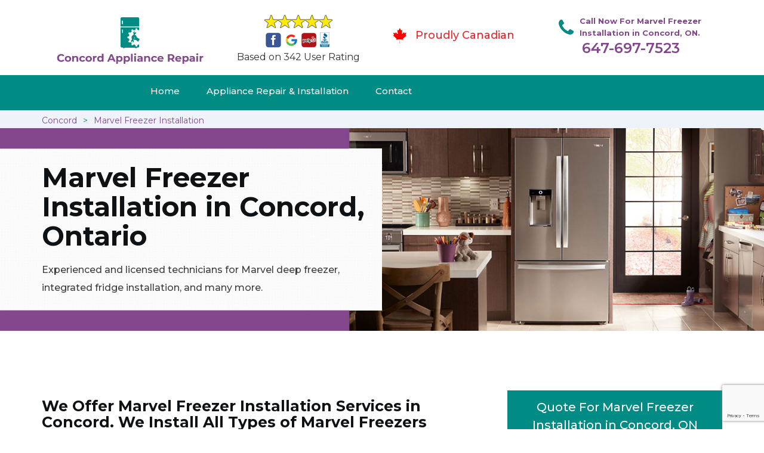

--- FILE ---
content_type: text/html
request_url: https://www.concordappliancerepair.ca/marvel-freezer-installation/
body_size: 9404
content:
<!DOCTYPE html>
<html lang="en">
<head>
    <meta charset="UTF-8">
    <meta name="viewport" content="width=device-width, initial-scale=1">
    <title>Marvel Freezer Installation Concord - Marvel Deep, Drawer & Upright Freezer Installtion</title>
    <meta name="description" content="We offer all types of Marvel Freezer Installation in Concord. We have experts for Marvel deep freezer installation, drawer freezer installation & Marvel integrated fridge installation in Concord. Give us a call at 647-697-3184." />
    <meta name="keywords" content="Marvel freezer installation Concord, Marvel deep freezer installation Concord, Marvel drawer freezer installation Concord, Marvel upright freezer installtion Concord" />
    <!--google fonts-->

    <!--favicon-->
    <link rel="icon" href="/assets/images/proudly-canadian.png">
    <!-- Lib & Custom Stylesheet Included -->
    <link rel="stylesheet" href="/assets/css/bootstrap.min.css">
    <link rel="stylesheet" href="/assets/css/font-awesome.min.css">
    <link rel="stylesheet" href="/assets/css/fontello.css">
    <link rel="stylesheet" href="/assets/css/owl-carousel.min.css">
    <link rel="stylesheet" href="/assets/css/magnific.min.css">
    <link rel="stylesheet" href="/assets/css/animate.css">
    <link rel="stylesheet" href="/assets/source/jquery.fancybox.css" media="screen" />
    <link rel="stylesheet" href="/assets/css/style.css">
    <link rel="stylesheet" href="/assets/css/responsive.css">
    <meta name="robots" content="index, follow">
    <meta http-equiv="Content-Type" content="text/html; charset=utf-8">
    <meta name="language" content="English">
    <meta name="revisit-after" content="7 days">
    <meta property="og:title" content="Marvel Freezer Installation Concord - Marvel Deep, Drawer & Upright Freezer Installtion" />
    <meta property="og:description" content="We offer all types of Marvel Freezer Installation in Concord. We have experts for Marvel deep freezer installation, drawer freezer installation & Marvel integrated fridge installation in Concord. Give us a call at 647-697-3184." />
    <meta property="og:image" content="" />
    <link rel="canonical" href="https://concordappliancerepair.ca/marvel-freezer-installation/" />

</head>
<body>
<!--  Clickcease.com tracking-->
<script type='text/javascript'>var script = document.createElement('script');
script.async = true; script.type = 'text/javascript';
var target = 'https://www.clickcease.com/monitor/stat.js';
script.src = target;var elem = document.head;elem.appendChild(script);
</script>
<noscript>
<a href='https://www.clickcease.com' rel='nofollow'><img src='https://monitor.clickcease.com/stats/stats.aspx' alt='ClickCease'/></a>
</noscript>
<!--  Clickcease.com tracking-->
<!--start header section -->
<div class="main_menu_area1">
<div class="container">
<div>
<div class="header_nav">
<nav class="navbar navbar-default row"><!-- mobile display -->
<div class="col-lg-3 col-sm-6">
<div class="logo_flex"><!--<button type="button" class="navbar-toggle">--><!--  <span class="icon-menu">M</span>--><!--</button>--><a class="logo" href="/"><img alt="appliance repair Concord" src="/assets/images/logo/concord-appliance-repair.png" /> </a></div>
</div>

<div class="col-lg-3 col-sm-6">
<div class="icons-header text-center .imgs"><img alt="best appliance repair experts Concord" src="/assets/images/top-rating-icon.png" /><br />
<span>Based on 342 User Rating</span></div>
</div>

<div class="col-lg-3 col-md-6 col-sm-12 col-xs-12">
<div class="header-text proud">
<div class="header-icon"><img alt="Same Day Appliance Repair Services in Concord" src="/assets/images/proudly-canadian.png" /></div>

<div class="header-info"><span class="proudly-canadian">Proudly Canadian</span></div>
</div>
</div>

<div class="col-lg-3 col-md-6 hidden-xs hidden-sm">
<div class="header-text">
<div class="header-icon"><i class="fa fa-phone"></i><i class="paint-roller"></i></div>

<div class="header-info"><span class="phone">Call Now For Marvel Freezer Installation in Concord, ON.</span> <span class="pnumber"><a href="tel:647-697-7523">647-697-7523</a></span></div>
</div>
</div>
</nav>
<!--end .navbar--></div>
<!--end .header_nav--></div>
<!--end .row-->

<div class="whatsapp-icon visible-xs"><a href="tel:647-697-7523"><img alt="call for appliacne repair in Concord" src="/assets/images/phone-icon-mobile.png" style="width: 46px; height: 46px;" /> </a></div>
</div>
<!--end .container-fluid--></div>
<!--end .main_menu_area--><!--end header section -->
	
	<div class="main_menu_area" style="background-color: #008b84; padding:0;">
	    <div class="container">
			<div class="row">
				<div class="header_nav">
					<nav class="navbar navbar-default">
					    <!-- mobile display -->
					    <div class="logo_flex logo-d">
					        <div class="visible-xs logo-phone">647-697-7523</div>
					        <button type="button" class="navbar-toggle collapsed" data-toggle="collapse" data-target="#bs-example-navbar-collapse-1" aria-expanded="false">
                              <span class="sr-only">Toggle navigation</span>
                              <span class="icon-bar"></span>
                              <span class="icon-bar"></span>
                              <span class="icon-bar"></span>
                            </button>
					    </div>
					    <div class="navbar_flex responsive_menu">
					    	<div class="navbar-collapse">
						      <ul class="nav navbar-nav">
						        <li>
						        	<a href="/">Home</a>
						        	
						        </li>
						        
						        <li><a href="javascript:void(0);">Appliance Repair & Installation</a>  <span class="responsive_click_menu fa fa-angle-down"></span>
									<ul class="dropdown-menu s-menu">
									    <li>
									        <div class="row">
									            <div class="col-md-4">
									                <ul>

<li><a href="/marvel-stove-repair/">Stove Repair</a></li>
<li><a href="/marvel-residential-appliance-repair/">Residential Appliance Repair</a></li>
<li><a href="/marvel-range-repair/">Range Repair</a></li>
<li><a href="/marvel-washing-machine-repair/">Washing Machine Repair</a></li>
<li><a href="/marvel-dryer-repair/">Dryer Repair</a></li>
<li><a href="/marvel-kitchen-appliances-repair/">Kitchen Appliances Repair</a></li>
<li><a href="/marvel-freezer-repair/">Freezer Repair</a></li>
<li><a href="/marvel-oven-elements-replacement/">Oven Elements Replacement</a></li>
<li><a href="/marvel-commercial-appliances-repair/">Commercial Appliances Repair</a></li>
<li><a href="/marvel-dishwasher-repair/">Dishwasher Repair</a></li>
                    </ul>
                </div>

                <div class="col-md-4">
                    <ul>
<li><a href="/marvel-refrigerator-repair/">Refrigerator Repair</a></li>
<li><a href="/marvel-microwave-repair/">Microwave Repair</a></li>
<li><a href="/marvel-oven-repair/">Oven Repair</a></li>
<li><a href="/marvel-gas-stove-repair/">Gas Stove Repair</a></li>
<li><a href="/marvel-commercial-appliances-installation/">Commercial Appliances Installation</a></li>
<li><a href="/marvel-appliances-installation/">Appliances Installation</a></li>
<li><a href="/marvel-microwave-installation/">Microwave Installation</a></li>
<li><a href="/marvel-washing-machine-installation/">Washing Machine Installation</a></li>
<li><a href="/marvel-gas-stove-installation/">Gas Stove Installation</a></li>
<li><a href="/marvel-dishwasher-installation/">Dishwasher Installation</a></li>





                    </ul>
                </div>

                <div class="col-md-4">
                    <ul>
                        <li><a href="/marvel-dryer-installation/">Dryer Installation</a></li>                      
                        <li><a href="/marvel-refrigerator-installation/">Refrigerator Installation</a></li>
                        <li><a href="/marvel-range-installation/">Range Installation</a></li>
                        <li><a href="/marvel-freezer-installation/">Freezer Installation</a></li>
<li><a href="/marvel-oven-installation/">Oven Installation</a></li>
<li><a href="/marvel-oven-element-installation/">Oven Element Installation</a></li>
<li><a href="/marvel-stove-installation/">Stove Installation</a></li>
<li><a href="/marvel-kitchen-appliance-installation/">Kitchen Appliance Installation</a></li>
<li><a href="/marvel-residential-appliance-installation/">Residential Appliance Installation</a></li>

									                </ul>
									            </div>
									        </div>
									    </li>
									    
									</ul>
						        </li>
						   
						        <li><a href="/contact/">Contact</a></li>
						      </ul>
						    </div><!-- /.navbar-collapse -->
					    </div>
                    </nav><!--end .navbar-->
				</div><!--end .header_nav-->
			</div><!--end .row-->
		</div>
	</div>

<nav aria-label="breadcrumb" class="gray_bg" style="height: 30px; font-size:14px;">
<ol class="breadcrumb container">
	<li class="breadcrumb-item"><a href="/">Concord</a></li>
	<li class="breadcrumb-item active"><a href="/marvel-freezer-installation/">Marvel Freezer Installation</a></li>
</ol>
</nav>

<section class="banner" style="background: url(/userfiles/images/appliance-services/freezer-installation-in-concord.jpg);">
<div class="container">
<div class="row">
<div class="col-lg-6">
<div class="header_slide_text">
<h1>Marvel Freezer Installation in Concord, Ontario</h1>
</div>

<div class="banner-text visible-lg">
<p>Experienced and licensed technicians for Marvel deep freezer, integrated fridge installation, and many more.</p>
</div>
</div>
</div>
</div>
</section>

<section class="service_single_area section_padding">
<div class="container">
<div class="row">
<div class="col-md-8">
<div class="service_single_left">
<h2>We Offer Marvel Freezer Installation Services in Concord. We Install All Types of Marvel Freezers Including Marvel&nbsp;Deep Freezer, Upright Freezer &amp; Marvel&nbsp;Chest Freezer Installation in Concord.</h2>

<p>Buying a freezer is an essential part of moving into a new home, or upgrading your living or commercial space to catch up with the trends and comfort of modern society. With the increasing demand for new and improved technology, getting a new Marvel&nbsp;freezer might be the best idea. However, <strong>New Marvel&nbsp;Freezer&nbsp;Installing</strong> in your living space the right way, to provide you with comfort as well as being able to let you utilize all its features as a freezer, without any obstructions, is a job for the professionals. Concord Appliance Repair&nbsp;is the <strong>Best Marvel&nbsp;Freezer Installation</strong> <strong>Company</strong> in town, with the best team to provide you with twenty-four hours of flawless installation service, every day of the week.</p>

<p style="text-align:center;"><img src="https://www.concordappliancerepair.ca/imggen/freezer-installation-concord.webp" alt="Freezer Installation Concord" /></p>

<h3>Concord Marvel Integrated Fridge Installation</h3>

<p>Concord Appliance Repair is the best company to get your <strong><a href="/marvel-refrigerator-installation/">Marvel Refrigerators And Freezers Installed</a></strong>. Our team is skilled and knowledgeable. We know just how to effectively install all your Marvel&nbsp;appliances. With the right tools for the job and a high level of experience in the field, we can effortlessly get your integrated Marvel&nbsp;refrigerator system installed. Concord Appliance Repair is the best <strong>Integrated</strong> <strong>Marvel</strong>&nbsp;<strong>Fridge Installation</strong> company in town, with the best team to provide you with twenty-four hours of flawless installation service, every day of the week.</p>

<p><img alt="Marvel integrated fridge installation in Concord" src="/userfiles/images/integrated-fridge-installation-concord.jpg" /></p>

<h2>Our Marvel Freezer Installation Services in Concord</h2>

<p>Concord Appliance Repair is well known and well reputed in Concord for providing the best <strong>Marvel&nbsp;Freezer Installation</strong>. Our team consists of the most skilled technicians in the field of freezer installation and repair, knowing everything that is required to get the job done.</p>

<h3>Concord Marvel Freezer Panel Installation</h3>

<p>Concord Appliance Repair is the best company in Concord for <strong>Installing Appliances</strong> at your residential property. We will install your Marvel&nbsp;freezer panels for you in no time, with the best twenty-four hours service, every day of the week.</p>

<h3>Marvel Freezer Room Installation in&nbsp;Concord</h3>

<p>We have the best Marvel&nbsp;installation technicians, who know just how to get the job of <strong>Installing Marvel&nbsp;Freezer Rooms</strong> done right. We will fix and install all the necessary components of your Marvel&nbsp;freezer room at an affordable rate and excellent speed.</p>

<p><img alt="Marvel freezer room installation in Concord" src="/userfiles/images/freezer-room-installation-concord.jpg" /></p>

<h3>Concord Marvel Commercial Freezer Installation</h3>

<p>Concord Appliance Repair is well known in Concord for being the best <strong><a href="/marvel-commercial-appliances-installation/">Commercial Marvel Appliances Installation</a></strong> company in the city. We offer our best services to install Marvel&nbsp;freezers in your commercial properties anywhere in the city at the best rates and the quickest service speed.</p>

<h3>Concord Marvel Walk in Cooler Installation</h3>

<p>Concord Appliance Repair has the best team for the <strong>Installation Marvel&nbsp;Walk-In Cooler</strong> for your restaurants or your meat shops. We also have the best deals in Concord just for you, and we work twenty-four hours a day, seven days a week to provide you with our best services.</p>
<!--end .service_single_left--></div>
<!--end .col-md-8--></div>

<div class="col-md-4"><div class="service_single_right">
<div class="text-country">
<h4>Quote For Marvel Freezer Installation in Concord, ON</h4>
</div>

<div class="services_support contactform mb_30">
<div class="expMessage">&nbsp;</div>

<form action="#" id="contactUs" method="post">
<div class="form-group"><input class="form-control required" id="name" name="formInput[name]" placeholder="Name *" required="" type="text" /></div>

<div class="form-group"><input aria-invalid="false" class="form-control required valid" id="inputPhoneL" name="formInput[phone]" placeholder="Phone *" required="" type="text" /></div>

<div class="form-group"><input class="form-control" id="email" name="formInput[email]" placeholder="Email *" required="" type="email" /></div>

<div class="form-group"><textarea class="form-control" cols="30" id="" name="formInput[message]" placeholder="Messsage" rows="3"></textarea></div>

<div class="g-recaptcha" data-callback="setResponse" data-sitekey="6Ld8iCAbAAAAAN_xETc6t6focQmW0Y-QZ-_X6IAH" data-size="invisible">&nbsp;</div>
<input id="captcha-response" name="captcha-response" type="hidden" />
<div class="text-center"><button class="btn btn-red" type="submit">Submit Now</button></div>
<input name="action" type="hidden" value="submitform" />&nbsp;</form>
</div>

<div class="text-country">
<h4>Concord Location</h4>
</div>

<div class="services_support locationmap mb_30"><iframe allowfullscreen="" height="450" loading="lazy" src="https://www.google.com/maps/embed?pb=!1m18!1m12!1m3!1d100644.94075018208!2d-122.06885206099831!3d37.973525935867514!2m3!1f0!2f0!3f0!3m2!1i1024!2i768!4f13.1!3m3!1m2!1s0x808560ac69c4cc85%3A0xe416004961fffef!2sConcord%2C%20CA%2C%20USA!5e0!3m2!1sen!2s!4v1620410496524!5m2!1sen!2s" style="border:0;" width="100"></iframe></div>

<div class="text-country">
<h4>Concord Information</h4>
</div>

<div class="services_support mb_30">
<div class="city-img"><img alt="Concord" src="/userfiles/images/appliance-services/concord-city.jpg" width="100%" /></div>

<p>Concord is a city in California northeast of San Francisco. Nearby, Briones Regional Park features views of the Diablo Valley and a trail to Diablo Foothills Regional Park, with wildflowers and views of San Francisco Bay. A former coal-mining site, Black Diamond Mines Regional Preserve includes grasslands, pepper trees and lilies. The multi-use Iron Horse Regional Trail connects Concord to the city of Pleasanton.</p>
</div>
</div>
 <!--end .col-md-4--></div>
</div>
</div>
</section>
<section class="testimonial_area section_padding gray_bg">
<div class="container">
<div class="row">
<div class="col-md-12">
<div class="hero-section-title text-center">
<h2>Praise From Our Happy Clients About Our<br />
Marvel Freezer Installation in Concord, ON</h2>
</div>
<!--end .hero-section-title--></div>
<!--end .col-md-12-->

<div class="col-md-8 col-md-offset-2"><!--end .testimonial_image-->
<div class="testimonial_slider owl-carousel text-center">
<div class="testimonial_details">
<p>Thanks Concord Appliance Repair! I called Concord Appliance Repair at 11 AM one day and they were at my house by 02:00-noon the same day. Concord Appliance Repair team was friendly, punctual, and courteous. They fixed the dishwasher too! He found a piece of glass lodged in our dishwasher water pump and removed it. We were so thankful to have the dishwasher fixed so that we could do our dishes. Thanks again.</p>
<span class="rating"><i class="fa fa-star"></i> <i class="fa fa-star"></i> <i class="fa fa-star"></i> <i class="fa fa-star"></i> <i class="fa fa-star-half-o"></i></span>

<h3>Smith Jordan</h3>
</div>

<div class="testimonial_details">
<p>Great outfit. The technician from Concord Appliance Repair came during the time window, did what needed to be done quickly, and even gave me a small discount. We chatted the entire time and it was a pleasure doing business with Concord Appliance Repair.</p>
<span class="rating"><i class="fa fa-star"></i> <i class="fa fa-star"></i> <i class="fa fa-star"></i> <i class="fa fa-star"></i> <i class="fa fa-star-half-o"></i></span>

<h3>Alex Stoke</h3>
</div>
<!--end Â .testimonial_details-->

<div class="testimonial_details">
<p>Very easy to schedule an appointment with Concord Appliance Repair - they even had same-day appointments available for appliance&nbsp;repairs. Their tech came within his 2 hours and called to give me a heads up. He was friendly, knowledgeable, and clearly explained what the problem was with my dishwasher and how he'd fix it, and the dishwasher has been running fine since.</p>
<span class="rating"><i class="fa fa-star"></i> <i class="fa fa-star"></i> <i class="fa fa-star"></i> <i class="fa fa-star"></i> <i class="fa fa-star"></i></span>

<h3>John</h3>
</div>
<!--end .testimonial_details--></div>
<!--end .testimonial_slider--></div>
<!--end .col-md-8--></div>
<!--end .row--></div>
<!--end .container--></section>


<section class="slider_service_area text-center" style="padding: 70px 0;">
<div class="container">
<div class="row">
<div class="col-md-12">
<div class="hero-section-title"><i class="icon-snowflake"></i>
<h4 class="brands_slider">Appliance Brands We Repair in Concord</h4>
</div>
<!--end .hero-section-title--></div>
<!--end .col-md-12--></div>
<!--end .row-->

<div class="row">
<div class="col-md-2">
<div class="slider_service_box">
<div class="brand_img"><a href="/hobart-freezer-installation/"><img alt="hobart appliance repair Concord" src="/assets/images/logos/hobart.png" /> </a></div>
</div>
</div>

<div class="col-md-2">
<div class="slider_service_box">
<div class="brand_img"><a href="/hotpoint-freezer-installation/"><img alt="hotpoint appliance repair Concord" src="/assets/images/logos/Hotpoint.png" /> </a></div>
</div>
</div>

<div class="col-md-2">
<div class="slider_service_box">
<div class="brand_img"><a href="/ikea-freezer-installation/"><img alt="ikea appliance repair Concord" src="/assets/images/logos/ikea.png" /> </a></div>
</div>
</div>

<div class="col-md-2">
<div class="slider_service_box">
<div class="brand_img"><a href="/inglis-freezer-installation/"><img alt="inglis appliance repair Concord" src="/assets/images/logos/inglis.png" /> </a></div>
</div>
</div>

<div class="col-md-2">
<div class="slider_service_box">
<div class="brand_img"><a href="/jennair-freezer-installation/"><img alt="jennair appliance repair Concord" src="/assets/images/logos/jennair.png" /> </a></div>
</div>
</div>

<div class="col-md-2">
<div class="slider_service_box">
<div class="brand_img"><a href="/kelvinator-freezer-installation/"><img alt="kelvinator appliance repair Concord" src="/assets/images/logos/Kelvinator.png" /> </a></div>
</div>
</div>

<div class="col-md-2">
<div class="slider_service_box">
<div class="brand_img"><a href="/kenmore-freezer-installation/"><img alt="kenmore appliance repair Concord" src="/assets/images/logos/kenmore.png" /> </a></div>
</div>
</div>

<div class="col-md-2">
<div class="slider_service_box">
<div class="brand_img"><a href="/kitchen-aid-freezer-installation/"><img alt="kitchenaid appliance repair Concord" src="/assets/images/logos/KitchenAid.png" /> </a></div>
</div>
</div>

<div class="col-md-2">
<div class="slider_service_box">
<div class="brand_img"><a href="/lg-freezer-installation/"><img alt="LG appliance repair Concord" src="/assets/images/logos/LG.png" /> </a></div>
</div>
</div>

<div class="col-md-2">
<div class="slider_service_box">
<div class="brand_img"><a href="/liebherr-freezer-installation/"><img alt="liebherr appliance repair Concord" src="/assets/images/logos/Liebherr.png" /> </a></div>
</div>
</div>

<div class="col-md-2">
<div class="slider_service_box">
<div class="brand_img"><a href="/magic-chef-freezer-installation/"><img alt="magic chef appliance repair Concord" src="/assets/images/logos/magic-chef.png" /> </a></div>
</div>
</div>

<div class="col-md-2">
<div class="slider_service_box">
<div class="brand_img"><a href="/marvel-freezer-installation/"><img alt="marvel appliance repair Concord" src="/assets/images/logos/marvel.png" /> </a></div>
</div>
</div>

<div class="col-md-2">
<div class="slider_service_box">
<div class="brand_img"><a href="/maytag-freezer-installation/"><img alt="maytag appliance repair Concord" src="/assets/images/logos/maytag.png" /> </a></div>
</div>
</div>

<div class="col-md-2">
<div class="slider_service_box">
<div class="brand_img"><a href="/miele-freezer-installation/"><img alt="miele appliance repair Concord" src="/assets/images/logos/miele.png" /> </a></div>
</div>
</div>

<div class="col-md-2">
<div class="slider_service_box">
<div class="brand_img"><a href="/moffat-freezer-installation/"><img alt="moffat appliance repair Concord" src="/assets/images/logos/moffat.png" /> </a></div>
</div>
</div>

<div class="col-md-2">
<div class="slider_service_box">
<div class="brand_img"><a href="/panasonic-freezer-installation/"><img alt="panasonic appliance repair Concord" src="/assets/images/logos/panasonic.png" /> </a></div>
</div>
</div>

<div class="col-md-2">
<div class="slider_service_box">
<div class="brand_img"><a href="/roper-freezer-installation/"><img alt="roper appliance repair Concord" src="/assets/images/logos/roper.png" /> </a></div>
</div>
</div>

<div class="col-md-2">
<div class="slider_service_box">
<div class="brand_img"><a href="/samsung-freezer-installation/"><img alt="samsung appliance repair Concord" src="/assets/images/logos/Samsung.png" /> </a></div>
</div>
</div>

<div class="col-md-2">
<div class="slider_service_box">
<div class="brand_img"><a href="/sharp-freezer-installation/"><img alt="sharp appliance repair Concord" src="/assets/images/logos/sharp.png" /> </a></div>
</div>
</div>

<div class="col-md-2">
<div class="slider_service_box">
<div class="brand_img"><a href="/signature-freezer-installation/"><img alt="signature appliance repair Concord" src="/assets/images/logos/signature.png" /> </a></div>
</div>
</div>

<div class="col-md-2">
<div class="slider_service_box">
<div class="brand_img"><a href="/smeg-freezer-installation/"><img alt="smeg appliance repair Concords" src="/assets/images/logos/smeg.png" /> </a></div>
</div>
</div>

<div class="col-md-2">
<div class="slider_service_box">
<div class="brand_img"><a href="/speed-queen-freezer-installation/"><img alt="speed queen appliance repair Concord" src="/assets/images/logos/speed-queen.png" /> </a></div>
</div>
</div>

<div class="col-md-2">
<div class="slider_service_box">
<div class="brand_img"><a href="/sub-zero-freezer-installation/"><img alt="sub zero appliance repair Concords" src="/assets/images/logos/sub-zero.png" /> </a></div>
</div>
</div>

<div class="col-md-2">
<div class="slider_service_box">
<div class="brand_img"><a href="/summit-freezer-installation/"><img alt="summit appliance repair Concord" src="/assets/images/logos/summit.png" /> </a></div>
</div>
</div>

<div class="col-md-2">
<div class="slider_service_box">
<div class="brand_img"><a href="/tappan-freezer-installation/"><img alt="tappan appliance repair Concord" src="/assets/images/logos/tappan.png" /> </a></div>
</div>
</div>

<div class="col-md-2">
<div class="slider_service_box">
<div class="brand_img"><a href="/thermador-freezer-installation/"><img alt="thermador appliance repair Concord" src="/assets/images/logos/thermador.png" /> </a></div>
</div>
</div>

<div class="col-md-2">
<div class="slider_service_box">
<div class="brand_img"><a href="/turbofan-freezer-installation/"><img alt="turbofan appliance repair Concord" src="/assets/images/logos/turbofan.png" /> </a></div>
</div>
</div>

<div class="col-md-2">
<div class="slider_service_box">
<div class="brand_img"><a href="/vent-a-hood-freezer-installation/"><img alt="vent a hood appliance repair Concord" src="/assets/images/logos/vent-a-hood.png" /> </a></div>
</div>
</div>

<div class="col-md-2">
<div class="slider_service_box">
<div class="brand_img"><a href="/viking-freezer-installation/"><img alt="viking appliance repair Concord" src="/assets/images/logos/viking.png" /> </a></div>
</div>
</div>

<div class="col-md-2">
<div class="slider_service_box">
<div class="brand_img"><a href="/voltas-freezer-installation/"><img alt="voltas appliance repair Concord" src="/assets/images/logos/voltas.png" /> </a></div>
</div>
</div>

<div class="col-md-2">
<div class="slider_service_box">
<div class="brand_img"><a href="/westinghouse-freezer-installation/"><img alt="westinghouse appliance repair Concord" src="/assets/images/logos/Westinghouse.png" /> </a></div>
</div>
</div>

<div class="col-md-2">
<div class="slider_service_box">
<div class="brand_img"><a href="/whirlpool-freezer-installation/"><img alt="whirlpool appliance repair Concord" src="/assets/images/logos/Whirlpool.png" /> </a></div>
</div>
</div>

<div class="col-md-2">
<div class="slider_service_box">
<div class="brand_img"><a href="/wolf-freezer-installation/"><img alt="wolf appliance repair Concord" src="/assets/images/logos/wolf.png" /> </a></div>
</div>
</div>

<div class="col-md-2">
<div class="slider_service_box">
<div class="brand_img"><a href="/zephyr-freezer-installation/"><img alt="zephyr appliance repair Concord" src="/assets/images/logos/Zephyr.png" /> </a></div>
</div>
</div>

<div class="col-md-2">
<div class="slider_service_box">
<div class="brand-img"><a href="/admiral-freezer-installation/"><img alt="admiral appliance repair Concord" src="/assets/images/logos/admiral.png" /> </a></div>
</div>
</div>

<div class="col-md-2">
<div class="slider_service_box">
<div class="brand_img"><a href="/aeg-freezer-installation/"><img alt="aeg appliance repair Concord" src="/assets/images/logos/AEG.png" /> </a></div>
</div>
</div>

<div class="col-md-2">
<div class="slider_service_box">
<div class="brand_img"><a href="/aga-freezer-installation/"><img alt="aga appliance repair Concord" src="/assets/images/logos/AGA.png" /> </a></div>
</div>
</div>

<div class="col-md-2">
<div class="slider_service_box">
<div class="brand_img"><a href="/amana-freezer-installation/"><img alt="amana appliance repair Concord" src="/assets/images/logos/amana.png" /> </a></div>
</div>
</div>

<div class="col-md-2">
<div class="slider_service_box">
<div class="brand_img"><a href="/amica-freezer-installation/"><img alt="amica appliance repair Concord" src="/assets/images/logos/amica.png" /> </a></div>
</div>
</div>

<div class="col-md-2">
<div class="slider_service_box">
<div class="brand_img"><a href="/anova-freezer-installation/"><img alt="anova appliance repair Concord" src="/assets/images/logos/Anova.png" /> </a></div>
</div>
</div>

<div class="col-md-2">
<div class="slider_service_box">
<div class="brand_img"><a href="/ariston-freezer-installation/"><img alt="ariston appliance repair Concord" src="/assets/images/logos/ariston.png" /> </a></div>
</div>
</div>

<div class="col-md-2">
<div class="slider_service_box">
<div class="brand_img"><a href="/asko-freezer-installation/"><img alt="asko appliance repair Concord" src="/assets/images/logos/asko.png" /> </a></div>
</div>
</div>

<div class="col-md-2">
<div class="slider_service_box">
<div class="brand_img"><a href="/avantgarde-freezer-installation/"><img alt="avantgarde appliance repair Concord" src="/assets/images/logos/avantgarde.png" /> </a></div>
</div>
</div>

<div class="col-md-2">
<div class="slider_service_box">
<div class="brand_img"><a href="/avanti-freezer-installation/"><img alt="avanti appliance repair Concord" src="/assets/images/logos/avanti.png" /> </a></div>
</div>
</div>

<div class="col-md-2">
<div class="slider_service_box">
<div class="brand_img"><a href="/bauknecht-freezer-installation/"><img alt="bauknecht appliance repair Concord" src="/assets/images/logos/bauknecht.png" /> </a></div>
</div>
</div>

<div class="col-md-2">
<div class="slider_service_box">
<div class="brand_img"><a href="/beaumark-freezer-installation/"><img alt="beaumark appliance repair Concord" src="/assets/images/logos/beaumark.png" /> </a></div>
</div>
</div>

<div class="col-md-2">
<div class="slider_service_box">
<div class="brand_img"><a href="/beko-freezer-installation/"><img alt="beko appliance repair Concord" src="/assets/images/logos/beko.png" /> </a></div>
</div>
</div>

<div class="col-md-2">
<div class="slider_service_box">
<div class="brand_img"><a href="/bertazzoni-freezer-installation/"><img alt="bertazzoni appliance repair Concord" src="/assets/images/logos/bertazzoni.png" /> </a></div>
</div>
</div>

<div class="col-md-2">
<div class="slider_service_box">
<div class="brand_img"><a href="/blomberg-freezer-installation/"><img alt="blomberg appliance repair Concord" src="/assets/images/logos/Blomberg.png" /> </a></div>
</div>
</div>

<div class="col-md-2">
<div class="slider_service_box">
<div class="brand_img"><a href="/blue-seal-freezer-installation/"><img alt="blue seal appliance repair Concord" src="/assets/images/logos/blue-seal.png" /> </a></div>
</div>
</div>

<div class="col-md-2">
<div class="slider_service_box">
<div class="brand_img"><a href="/blue-star-freezer-installation/"><img alt="blue star appliance repair Concord" src="/assets/images/logos/blue-star.png" /> </a></div>
</div>
</div>

<div class="col-md-2">
<div class="slider_service_box">
<div class="brand_img"><a href="/bosch-freezer-installation/"><img alt="bosch appliance repair Concord" src="/assets/images/logos/bosch.png" /> </a></div>
</div>
</div>

<div class="col-md-2">
<div class="slider_service_box">
<div class="brand_img"><a href="/brada-freezer-installation/"><img alt="brada appliance repair Concord" src="/assets/images/logos/brada.png" /> </a></div>
</div>
</div>

<div class="col-md-2">
<div class="slider_service_box">
<div class="brand_img"><a href="/cafe-freezer-installation/"><img alt="cafe appliance repair Concord" src="/assets/images/logos/cafe.png" /> </a></div>
</div>
</div>

<div class="col-md-2">
<div class="slider_service_box">
<div class="brand_img"><a href="/cove-freezer-installation/"><img alt="cove appliance repair Concord" src="/assets/images/logos/Cove.png" /> </a></div>
</div>
</div>

<div class="col-md-2">
<div class="slider_service_box">
<div class="brand_img"><a href="/dacor-freezer-installation/"><img alt="dacor appliance repair Concord" src="/assets/images/logos/dacor.png" /> </a></div>
</div>
</div>

<div class="col-md-2">
<div class="slider_service_box">
<div class="brand_img"><a href="/danby-freezer-installation/"><img alt="danby appliance repair Concord" src="/assets/images/logos/danby.png" /> </a></div>
</div>
</div>

<div class="col-md-2">
<div class="slider_service_box">
<div class="brand_img"><a href="/electrolux-freezer-installation/"><img alt="electrolux appliance repair Concord" src="/assets/images/logos/electrolux.png" /> </a></div>
</div>
</div>

<div class="col-md-2">
<div class="slider_service_box">
<div class="brand_img"><a href="/faber-freezer-installation/"><img alt="faber appliance repair Concord" src="/assets/images/logos/faber.png" /> </a></div>
</div>
</div>

<div class="col-md-2">
<div class="slider_service_box">
<div class="brand_img"><a href="/falmec-freezer-installation/"><img alt="falmec appliance repair Concord" src="/assets/images/logos/falmec.png" /> </a></div>
</div>
</div>

<div class="col-md-2">
<div class="slider_service_box">
<div class="brand_img"><a href="/fhiaba-freezer-installation/"><img alt="fhiaba appliance repair Concord" src="/assets/images/logos/Fhiaba.png" /> </a></div>
</div>
</div>

<div class="col-md-2">
<div class="slider_service_box">
<div class="brand_img"><a href="/fisher-paykel-freezer-installation/"><img alt="fisher paykel appliance repair Concord" src="/assets/images/logos/Fisher-&amp;-Paykel.png" /> </a></div>
</div>
</div>

<div class="col-md-2">
<div class="slider_service_box">
<div class="brand_img"><a href="/frigidaire-freezer-installation/"><img alt="frigidaire appliance repair Concord" src="/assets/images/logos/Frigidaire.png" /> </a></div>
</div>
</div>

<div class="col-md-2">
<div class="slider_service_box">
<div class="brand_img"><a href="/fulgor-freezer-installation/"><img alt="fulgor appliance repair Concord" src="/assets/images/logos/Fulgor.png" /> </a></div>
</div>
</div>

<div class="col-md-2">
<div class="slider_service_box">
<div class="brand_img"><a href="/gaggenau-freezer-installation/"><img alt="gaggenau appliance repair Concord" src="/assets/images/logos/gaggenau.png" /> </a></div>
</div>
</div>

<div class="col-md-2">
<div class="slider_service_box">
<div class="brand_img"><a href="/ge-freezer-installation/"><img alt="ge appliance repair Concord" src="/assets/images/logos/GE-(General-Electric).png" /> </a></div>
</div>
</div>

<div class="col-md-2">
<div class="slider_service_box">
<div class="brand_img"><a href="/haier-freezer-installation/"><img alt="haier appliance repair Concord" src="/assets/images/logos/haier.png" /> </a></div>
</div>
</div>

<div class="col-md-2">
<div class="slider_service_box">
<div class="brand_img"><a href="/hisense-freezer-installation/"><img alt="hisense appliance repair Concord" src="/assets/images/logos/hisense.png" /> </a></div>
</div>
</div>
</div>
<!--end .row--></div>
<!--end .container--></section>


<!--end footer section -->
<script type="application/ld+json">
    {
      "@context": "https://schema.org",
      "@type": "NewsArticle",
      "headline": "Article headline",
      "image": [""],
      "datePublished": "2015-02-05T08:00:00+08:00",
      "dateModified": "2015-02-05T09:20:00+08:00",
      "author": [
        {
          "@type": "Person",
          "name": "Jane Doe",
          "url": "https://concordappliancerepair.ca/"
        }
      ]
    }
  </script>
  
  <script type="application/ld+json">
    {
      "@context": "https://schema.org",
      "@type": "BreadcrumbList",
      "itemListElement": [
        {
          "@type": "ListItem",
          "position": 1,
          "item": {
            "@id": "/marvel-freezer-installation/",
            "name": "Concord Appliance Repair"
          }
        }
      ]
    }
  </script>
  
  <script type="application/ld+json">
    {
      "@context": "https://schema.org",
      "@type": "Organization",
      "name": "Concord Appliance Repair",
      "legalName": "Concord Appliance Repair",
      "alternateName": "Concord Appliance Repair",
      "url": "https://concordappliancerepair.ca/",
      "logo": "/assets/images/logo/concord-appliance-repair.png",
      "foundingDate": "2001",
      "founders": [
        {
          "@type": "Person",
          "name": "Top"
        }
      ],
      "address": {
        "@type": "PostalAddress",
        "streetAddress": "Ontario",
        "addressLocality": "Ontario",
        "addressRegion": "Ontario",
        "addressCountry": "Ontario"
      },
      "contactPoint": {
        "@type": "ContactPoint",
        "contactType": "customer support",
        "telephone": "647-697-3184"
      },
      "sameAs": [
        "https://www.facebook.com/",
        "https://www.youtube.com/"
      ]
    }
  </script>
  
  <script type="application/ld+json">
    {
      "@context": "http://schema.org/",
      "@type": "Product",
      "name": "Marvel Freezer Installation",
      "image": "",
      "description": "We offer all types of Marvel Freezer Installation in Concord. We have experts for Marvel deep freezer installation, drawer freezer installation & Marvel integrated fridge installation in Concord. Give us a call at 647-697-3184.",
      "brand": {
        "@type": "Brand",
        "name": "Concord Appliance Repair"
      },
      "sku": "0",
      "gtin8": "0",
      "gtin13": "0",
      "gtin14": "0",
      "mpn": "0",
      "offers": {
        "@type": "AggregateOffer",
        "priceCurrency": "CAD",
        "lowPrice": "1",
        "highPrice": "10",
        "offerCount": "7"
      },
      "aggregateRating": {
        "@type": "AggregateRating",
        "ratingValue": "4.9",
        "bestRating": "5",
        "worstRating": "",
        "ratingCount": "342"
      },
  
      "review": {
        "@context": "http://schema.org/",
        "name": "Best Rating",
        "@type": "Review",
        "reviewBody": "Concord Appliance Repair answered my telephone call instantly and was beyond educated. He was very easy to connect with and also defeat the approximated time he offered me to get below. less than 20 mins! Incredible service. So handy and also good. 10/10 recommend. I'm beyond eased and really feel secure again in my house (after my secrets were taken). Thank you, Concord Appliance Repair.",
        "author": {
          "@type": "Person",
          "name": "John Parker"
        }
      }
    }
  </script>
  
  <script type="application/ld+json">
    {
      "@context": "http://schema.org/",
      "@type": "Review",
      "author": {
        "@type": "Person",
        "name": "John Parker"
      },
      "reviewBody": "Concord Appliance Repair answered my telephone call instantly and was beyond educated. He was very easy to connect with and also defeat the approximated time he offered me to get below. less than 20 mins! Incredible service. So handy and also good. 10/10 recommend. I'm beyond eased and really feel secure again in my house (after my secrets were taken). Thank you, Concord Appliance Repair.",
      "itemReviewed": {
        "@type": "LocalBusiness",
        "name": "Concord Appliance Repair",
        "priceRange": "$$",
        "telephone": "647-697-3184",
        "address": {
          "@type": "PostalAddress",
          "streetAddress": "Ontario",
          "addressLocality": "Ontario",
          "addressRegion": "Ontario",
          "addressCountry": "Ontario"
        },
  
        "image": "/assets/images/logo/concord-appliance-repair.png"
      },
      "reviewRating": {
        "@type": "Rating",
        "ratingValue": 5,
        "worstRating": 1,
        "bestRating": 5,
        "reviewAspect": "Ambiance"
      }
    }
  </script>
  
  <script type="application/ld+json">
    {
      "@context": "http://schema.org",
      "@type": "WebSite",
      "url": "https://concordappliancerepair.ca/",
      "potentialAction": {
        "@type": "SearchAction",
        "target": "https://concordappliancerepair.ca/search/{search_key}",
        "query-input": "required name=search_key"
      }
    }
  </script>

	<!--start footer section -->
    <footer class="footer_section">
        <div class="container">
            <div class="row">
                <div class="col-md-3 col-sm-6">
                    <div class="footer_box">
                        <h2 style="color:#fff;margin-bottom:20px;">About Concord Appliance Repair</h2>
                        <p>Concord Appliance Repair has set out to deliver the best and professional appliance repair services in Concord. Our skilled professionals will keep your appliances running efficiently through years of experience.</p>
                    </div><!--end .footer_box-->
                    
                </div><!--end .col-md-3-->
                <div class="col-md-6 col-sm-6">
                    <div class="footer_box service row">
                        <h2 style="color:#fff;margin-bottom:20px; padding-left: 12px;">Quick Links</h2>
                        <ul class="col-md-6">
                            <li><a href="/commercial-appliances-repair/">Commercial Appliances Repair</a></li>
							<li><a href="/gas-stove-repair/">Gas Stove Repair</a></li>
							<li><a href="/kitchen-appliances-repair/">Kitchen Appliances Repair</a></li>
							<li><a href="/oven-elements-replacement/">Oven Elements Replacement</a></li>
							<li><a href="/washing-machine-repair/">Washing Machine Repair</a></li>
                        </ul>
                        <ul class="col-md-6">
                            <li><a href="/dryer-installation/">Dryer Installation</a></li>
						
							<li><a href="/microwave-installation/">Microwave Installation</a></li>
							<li><a href="/refrigerator-installation/">Refrigerator Installation</a></li>
							<li><a href="/stove-installation/">Stove Installation</a></li>
							<li><a href="/privacy-policy/">Privacy Policy</a></li>
                        </ul>
                        
                        
                    </div><!--end .footer_box-->
                </div><!--end .col-md-3-->
                <div class="col-md-3 col-sm-6">
                    <div class="footer_box">
                        <h3 style="color:#fff; margin-bottom:20px;">Contact Information</h3>
                        <span class="support_email"><i class="fa fa-envelope"></i> <a href="mailto:info@concordappliancerepair.ca">Email Us</a></span>
                        <span class="support_num"><i class="fa fa-phone-square"></i> <a href="tel:647-697-7523">647-697-7523</a></span>
                    </div>
                    <div class="copyright_area d-none">
                        <div class="copyright_left">
                            <ul class="social_media">
                                <li><a href="#"><i class="fa fa-twitter"></i></a></li>
                                <li><a href="#"><i class="fa fa-facebook"></i></a></li>
                                <li><a href="#"><i class="fa fa-linkedin"></i></a></li>
                                <li><a href="#"><i class="fa fa-youtube-play"></i></a></li>
                            </ul>
                          
                        </div>
                    </div>
                    <!--end .footer_box-->
                </div><!--end .col-md-3-->
                
            </div><!--end .row-->
        </div><!--end .container-->

        <!-- copyright section -->
        <div class="footer_bg">
        <div class="container">
            <div class="row">
                <div class="col-md-12 text-center">
                    <div class="copyright">
                        <p>Copyright © <script>document.write(new Date().getFullYear()) </script> - All Rights Reserved, <a href="/" style="color:#fff">Concord Appliance Repair</a></p>
                    </div>
                </div>
              
            </div>
        </div>
    </div>
    </footer><!--end .footer_section-->
	<!--end footer section -->





    <!-- Ajax Included -->
    <script src="/assets/js/jquery.min.js"></script>
    <script src="/assets/source/jquery.fancybox.pack.js"></script>
    <script src="/assets/js/bootstrap.min.js"></script>
    <script src="/assets/js/owl.carousel.min.js"></script>
    <script src="/assets/js/waypoint.js"></script>
    <script src="/assets/js/jquery.counter.min.js"></script>
    <script src="/assets/js/magnific.min.js"></script>
    <script src="/assets/js/custom.js"></script>
     <script src="/asset/js/jquery.validate.min.js"></script>
      <script src="/asset/js/maskinput.min.js"></script>
    <script src="https://www.google.com/recaptcha/api.js" async defer></script>    
    <script>
        
        
(function ($) {
      "use strict";
         $('#inputPhoneL').mask("(999) 9999-999");
            $("#contactUs").validate({
        submitHandler: function () {
            grecaptcha.execute();
            return false; 
        }
    });
  })(jQuery);
    
    function setResponse(response) {
    document.getElementById("captcha-response").value = response;
    var curForm = $("#contactUs");
    console.log('Captcha OK');
    $("<div />").addClass("formOverlay").appendTo(curForm);
    $.ajax({
        url: "/mail.php",
        type: "POST",
        data: curForm.serialize(),
        success: function (resdata) {
            var res = resdata.split("::");
            console.log(res);
            curForm.find("div.formOverlay").remove();
            curForm.prev(".expMessage").html(res[1]);
            if (res[0] == "Success") {
                curForm.remove();
                curForm.prev(".expMessage").html("");
            }
        },
    });
    return !1;
}
    </script>
    
<!-- Default Statcounter code for Appliance Repairs Concord
https://www.concordappliancerepair.ca/ -->
<!--<script type="text/javascript">-->
<!--var sc_project=12546867; -->
<!--var sc_invisible=1; -->
<!--var sc_security="126e53bd"; -->
<!--</script>-->
<!--<script type="text/javascript"-->
<!--src="https://www.statcounter.com/counter/counter.js"-->
<!--async></script>-->
<!--<noscript><div class="statcounter"><a title="Web Analytics"-->
<!--href="https://statcounter.com/" target="_blank"><img-->
<!--class="statcounter"-->
<!--src="https://c.statcounter.com/12546867/0/126e53bd/1/"-->
<!--alt="Web Analytics"></a></div></noscript>-->
<!-- End of Statcounter Code -->


    

</body>
</html>

--- FILE ---
content_type: text/html; charset=utf-8
request_url: https://www.google.com/recaptcha/api2/anchor?ar=1&k=6Ld8iCAbAAAAAN_xETc6t6focQmW0Y-QZ-_X6IAH&co=aHR0cHM6Ly93d3cuY29uY29yZGFwcGxpYW5jZXJlcGFpci5jYTo0NDM.&hl=en&v=PoyoqOPhxBO7pBk68S4YbpHZ&size=invisible&anchor-ms=20000&execute-ms=30000&cb=8uhz5v7pbklz
body_size: 49299
content:
<!DOCTYPE HTML><html dir="ltr" lang="en"><head><meta http-equiv="Content-Type" content="text/html; charset=UTF-8">
<meta http-equiv="X-UA-Compatible" content="IE=edge">
<title>reCAPTCHA</title>
<style type="text/css">
/* cyrillic-ext */
@font-face {
  font-family: 'Roboto';
  font-style: normal;
  font-weight: 400;
  font-stretch: 100%;
  src: url(//fonts.gstatic.com/s/roboto/v48/KFO7CnqEu92Fr1ME7kSn66aGLdTylUAMa3GUBHMdazTgWw.woff2) format('woff2');
  unicode-range: U+0460-052F, U+1C80-1C8A, U+20B4, U+2DE0-2DFF, U+A640-A69F, U+FE2E-FE2F;
}
/* cyrillic */
@font-face {
  font-family: 'Roboto';
  font-style: normal;
  font-weight: 400;
  font-stretch: 100%;
  src: url(//fonts.gstatic.com/s/roboto/v48/KFO7CnqEu92Fr1ME7kSn66aGLdTylUAMa3iUBHMdazTgWw.woff2) format('woff2');
  unicode-range: U+0301, U+0400-045F, U+0490-0491, U+04B0-04B1, U+2116;
}
/* greek-ext */
@font-face {
  font-family: 'Roboto';
  font-style: normal;
  font-weight: 400;
  font-stretch: 100%;
  src: url(//fonts.gstatic.com/s/roboto/v48/KFO7CnqEu92Fr1ME7kSn66aGLdTylUAMa3CUBHMdazTgWw.woff2) format('woff2');
  unicode-range: U+1F00-1FFF;
}
/* greek */
@font-face {
  font-family: 'Roboto';
  font-style: normal;
  font-weight: 400;
  font-stretch: 100%;
  src: url(//fonts.gstatic.com/s/roboto/v48/KFO7CnqEu92Fr1ME7kSn66aGLdTylUAMa3-UBHMdazTgWw.woff2) format('woff2');
  unicode-range: U+0370-0377, U+037A-037F, U+0384-038A, U+038C, U+038E-03A1, U+03A3-03FF;
}
/* math */
@font-face {
  font-family: 'Roboto';
  font-style: normal;
  font-weight: 400;
  font-stretch: 100%;
  src: url(//fonts.gstatic.com/s/roboto/v48/KFO7CnqEu92Fr1ME7kSn66aGLdTylUAMawCUBHMdazTgWw.woff2) format('woff2');
  unicode-range: U+0302-0303, U+0305, U+0307-0308, U+0310, U+0312, U+0315, U+031A, U+0326-0327, U+032C, U+032F-0330, U+0332-0333, U+0338, U+033A, U+0346, U+034D, U+0391-03A1, U+03A3-03A9, U+03B1-03C9, U+03D1, U+03D5-03D6, U+03F0-03F1, U+03F4-03F5, U+2016-2017, U+2034-2038, U+203C, U+2040, U+2043, U+2047, U+2050, U+2057, U+205F, U+2070-2071, U+2074-208E, U+2090-209C, U+20D0-20DC, U+20E1, U+20E5-20EF, U+2100-2112, U+2114-2115, U+2117-2121, U+2123-214F, U+2190, U+2192, U+2194-21AE, U+21B0-21E5, U+21F1-21F2, U+21F4-2211, U+2213-2214, U+2216-22FF, U+2308-230B, U+2310, U+2319, U+231C-2321, U+2336-237A, U+237C, U+2395, U+239B-23B7, U+23D0, U+23DC-23E1, U+2474-2475, U+25AF, U+25B3, U+25B7, U+25BD, U+25C1, U+25CA, U+25CC, U+25FB, U+266D-266F, U+27C0-27FF, U+2900-2AFF, U+2B0E-2B11, U+2B30-2B4C, U+2BFE, U+3030, U+FF5B, U+FF5D, U+1D400-1D7FF, U+1EE00-1EEFF;
}
/* symbols */
@font-face {
  font-family: 'Roboto';
  font-style: normal;
  font-weight: 400;
  font-stretch: 100%;
  src: url(//fonts.gstatic.com/s/roboto/v48/KFO7CnqEu92Fr1ME7kSn66aGLdTylUAMaxKUBHMdazTgWw.woff2) format('woff2');
  unicode-range: U+0001-000C, U+000E-001F, U+007F-009F, U+20DD-20E0, U+20E2-20E4, U+2150-218F, U+2190, U+2192, U+2194-2199, U+21AF, U+21E6-21F0, U+21F3, U+2218-2219, U+2299, U+22C4-22C6, U+2300-243F, U+2440-244A, U+2460-24FF, U+25A0-27BF, U+2800-28FF, U+2921-2922, U+2981, U+29BF, U+29EB, U+2B00-2BFF, U+4DC0-4DFF, U+FFF9-FFFB, U+10140-1018E, U+10190-1019C, U+101A0, U+101D0-101FD, U+102E0-102FB, U+10E60-10E7E, U+1D2C0-1D2D3, U+1D2E0-1D37F, U+1F000-1F0FF, U+1F100-1F1AD, U+1F1E6-1F1FF, U+1F30D-1F30F, U+1F315, U+1F31C, U+1F31E, U+1F320-1F32C, U+1F336, U+1F378, U+1F37D, U+1F382, U+1F393-1F39F, U+1F3A7-1F3A8, U+1F3AC-1F3AF, U+1F3C2, U+1F3C4-1F3C6, U+1F3CA-1F3CE, U+1F3D4-1F3E0, U+1F3ED, U+1F3F1-1F3F3, U+1F3F5-1F3F7, U+1F408, U+1F415, U+1F41F, U+1F426, U+1F43F, U+1F441-1F442, U+1F444, U+1F446-1F449, U+1F44C-1F44E, U+1F453, U+1F46A, U+1F47D, U+1F4A3, U+1F4B0, U+1F4B3, U+1F4B9, U+1F4BB, U+1F4BF, U+1F4C8-1F4CB, U+1F4D6, U+1F4DA, U+1F4DF, U+1F4E3-1F4E6, U+1F4EA-1F4ED, U+1F4F7, U+1F4F9-1F4FB, U+1F4FD-1F4FE, U+1F503, U+1F507-1F50B, U+1F50D, U+1F512-1F513, U+1F53E-1F54A, U+1F54F-1F5FA, U+1F610, U+1F650-1F67F, U+1F687, U+1F68D, U+1F691, U+1F694, U+1F698, U+1F6AD, U+1F6B2, U+1F6B9-1F6BA, U+1F6BC, U+1F6C6-1F6CF, U+1F6D3-1F6D7, U+1F6E0-1F6EA, U+1F6F0-1F6F3, U+1F6F7-1F6FC, U+1F700-1F7FF, U+1F800-1F80B, U+1F810-1F847, U+1F850-1F859, U+1F860-1F887, U+1F890-1F8AD, U+1F8B0-1F8BB, U+1F8C0-1F8C1, U+1F900-1F90B, U+1F93B, U+1F946, U+1F984, U+1F996, U+1F9E9, U+1FA00-1FA6F, U+1FA70-1FA7C, U+1FA80-1FA89, U+1FA8F-1FAC6, U+1FACE-1FADC, U+1FADF-1FAE9, U+1FAF0-1FAF8, U+1FB00-1FBFF;
}
/* vietnamese */
@font-face {
  font-family: 'Roboto';
  font-style: normal;
  font-weight: 400;
  font-stretch: 100%;
  src: url(//fonts.gstatic.com/s/roboto/v48/KFO7CnqEu92Fr1ME7kSn66aGLdTylUAMa3OUBHMdazTgWw.woff2) format('woff2');
  unicode-range: U+0102-0103, U+0110-0111, U+0128-0129, U+0168-0169, U+01A0-01A1, U+01AF-01B0, U+0300-0301, U+0303-0304, U+0308-0309, U+0323, U+0329, U+1EA0-1EF9, U+20AB;
}
/* latin-ext */
@font-face {
  font-family: 'Roboto';
  font-style: normal;
  font-weight: 400;
  font-stretch: 100%;
  src: url(//fonts.gstatic.com/s/roboto/v48/KFO7CnqEu92Fr1ME7kSn66aGLdTylUAMa3KUBHMdazTgWw.woff2) format('woff2');
  unicode-range: U+0100-02BA, U+02BD-02C5, U+02C7-02CC, U+02CE-02D7, U+02DD-02FF, U+0304, U+0308, U+0329, U+1D00-1DBF, U+1E00-1E9F, U+1EF2-1EFF, U+2020, U+20A0-20AB, U+20AD-20C0, U+2113, U+2C60-2C7F, U+A720-A7FF;
}
/* latin */
@font-face {
  font-family: 'Roboto';
  font-style: normal;
  font-weight: 400;
  font-stretch: 100%;
  src: url(//fonts.gstatic.com/s/roboto/v48/KFO7CnqEu92Fr1ME7kSn66aGLdTylUAMa3yUBHMdazQ.woff2) format('woff2');
  unicode-range: U+0000-00FF, U+0131, U+0152-0153, U+02BB-02BC, U+02C6, U+02DA, U+02DC, U+0304, U+0308, U+0329, U+2000-206F, U+20AC, U+2122, U+2191, U+2193, U+2212, U+2215, U+FEFF, U+FFFD;
}
/* cyrillic-ext */
@font-face {
  font-family: 'Roboto';
  font-style: normal;
  font-weight: 500;
  font-stretch: 100%;
  src: url(//fonts.gstatic.com/s/roboto/v48/KFO7CnqEu92Fr1ME7kSn66aGLdTylUAMa3GUBHMdazTgWw.woff2) format('woff2');
  unicode-range: U+0460-052F, U+1C80-1C8A, U+20B4, U+2DE0-2DFF, U+A640-A69F, U+FE2E-FE2F;
}
/* cyrillic */
@font-face {
  font-family: 'Roboto';
  font-style: normal;
  font-weight: 500;
  font-stretch: 100%;
  src: url(//fonts.gstatic.com/s/roboto/v48/KFO7CnqEu92Fr1ME7kSn66aGLdTylUAMa3iUBHMdazTgWw.woff2) format('woff2');
  unicode-range: U+0301, U+0400-045F, U+0490-0491, U+04B0-04B1, U+2116;
}
/* greek-ext */
@font-face {
  font-family: 'Roboto';
  font-style: normal;
  font-weight: 500;
  font-stretch: 100%;
  src: url(//fonts.gstatic.com/s/roboto/v48/KFO7CnqEu92Fr1ME7kSn66aGLdTylUAMa3CUBHMdazTgWw.woff2) format('woff2');
  unicode-range: U+1F00-1FFF;
}
/* greek */
@font-face {
  font-family: 'Roboto';
  font-style: normal;
  font-weight: 500;
  font-stretch: 100%;
  src: url(//fonts.gstatic.com/s/roboto/v48/KFO7CnqEu92Fr1ME7kSn66aGLdTylUAMa3-UBHMdazTgWw.woff2) format('woff2');
  unicode-range: U+0370-0377, U+037A-037F, U+0384-038A, U+038C, U+038E-03A1, U+03A3-03FF;
}
/* math */
@font-face {
  font-family: 'Roboto';
  font-style: normal;
  font-weight: 500;
  font-stretch: 100%;
  src: url(//fonts.gstatic.com/s/roboto/v48/KFO7CnqEu92Fr1ME7kSn66aGLdTylUAMawCUBHMdazTgWw.woff2) format('woff2');
  unicode-range: U+0302-0303, U+0305, U+0307-0308, U+0310, U+0312, U+0315, U+031A, U+0326-0327, U+032C, U+032F-0330, U+0332-0333, U+0338, U+033A, U+0346, U+034D, U+0391-03A1, U+03A3-03A9, U+03B1-03C9, U+03D1, U+03D5-03D6, U+03F0-03F1, U+03F4-03F5, U+2016-2017, U+2034-2038, U+203C, U+2040, U+2043, U+2047, U+2050, U+2057, U+205F, U+2070-2071, U+2074-208E, U+2090-209C, U+20D0-20DC, U+20E1, U+20E5-20EF, U+2100-2112, U+2114-2115, U+2117-2121, U+2123-214F, U+2190, U+2192, U+2194-21AE, U+21B0-21E5, U+21F1-21F2, U+21F4-2211, U+2213-2214, U+2216-22FF, U+2308-230B, U+2310, U+2319, U+231C-2321, U+2336-237A, U+237C, U+2395, U+239B-23B7, U+23D0, U+23DC-23E1, U+2474-2475, U+25AF, U+25B3, U+25B7, U+25BD, U+25C1, U+25CA, U+25CC, U+25FB, U+266D-266F, U+27C0-27FF, U+2900-2AFF, U+2B0E-2B11, U+2B30-2B4C, U+2BFE, U+3030, U+FF5B, U+FF5D, U+1D400-1D7FF, U+1EE00-1EEFF;
}
/* symbols */
@font-face {
  font-family: 'Roboto';
  font-style: normal;
  font-weight: 500;
  font-stretch: 100%;
  src: url(//fonts.gstatic.com/s/roboto/v48/KFO7CnqEu92Fr1ME7kSn66aGLdTylUAMaxKUBHMdazTgWw.woff2) format('woff2');
  unicode-range: U+0001-000C, U+000E-001F, U+007F-009F, U+20DD-20E0, U+20E2-20E4, U+2150-218F, U+2190, U+2192, U+2194-2199, U+21AF, U+21E6-21F0, U+21F3, U+2218-2219, U+2299, U+22C4-22C6, U+2300-243F, U+2440-244A, U+2460-24FF, U+25A0-27BF, U+2800-28FF, U+2921-2922, U+2981, U+29BF, U+29EB, U+2B00-2BFF, U+4DC0-4DFF, U+FFF9-FFFB, U+10140-1018E, U+10190-1019C, U+101A0, U+101D0-101FD, U+102E0-102FB, U+10E60-10E7E, U+1D2C0-1D2D3, U+1D2E0-1D37F, U+1F000-1F0FF, U+1F100-1F1AD, U+1F1E6-1F1FF, U+1F30D-1F30F, U+1F315, U+1F31C, U+1F31E, U+1F320-1F32C, U+1F336, U+1F378, U+1F37D, U+1F382, U+1F393-1F39F, U+1F3A7-1F3A8, U+1F3AC-1F3AF, U+1F3C2, U+1F3C4-1F3C6, U+1F3CA-1F3CE, U+1F3D4-1F3E0, U+1F3ED, U+1F3F1-1F3F3, U+1F3F5-1F3F7, U+1F408, U+1F415, U+1F41F, U+1F426, U+1F43F, U+1F441-1F442, U+1F444, U+1F446-1F449, U+1F44C-1F44E, U+1F453, U+1F46A, U+1F47D, U+1F4A3, U+1F4B0, U+1F4B3, U+1F4B9, U+1F4BB, U+1F4BF, U+1F4C8-1F4CB, U+1F4D6, U+1F4DA, U+1F4DF, U+1F4E3-1F4E6, U+1F4EA-1F4ED, U+1F4F7, U+1F4F9-1F4FB, U+1F4FD-1F4FE, U+1F503, U+1F507-1F50B, U+1F50D, U+1F512-1F513, U+1F53E-1F54A, U+1F54F-1F5FA, U+1F610, U+1F650-1F67F, U+1F687, U+1F68D, U+1F691, U+1F694, U+1F698, U+1F6AD, U+1F6B2, U+1F6B9-1F6BA, U+1F6BC, U+1F6C6-1F6CF, U+1F6D3-1F6D7, U+1F6E0-1F6EA, U+1F6F0-1F6F3, U+1F6F7-1F6FC, U+1F700-1F7FF, U+1F800-1F80B, U+1F810-1F847, U+1F850-1F859, U+1F860-1F887, U+1F890-1F8AD, U+1F8B0-1F8BB, U+1F8C0-1F8C1, U+1F900-1F90B, U+1F93B, U+1F946, U+1F984, U+1F996, U+1F9E9, U+1FA00-1FA6F, U+1FA70-1FA7C, U+1FA80-1FA89, U+1FA8F-1FAC6, U+1FACE-1FADC, U+1FADF-1FAE9, U+1FAF0-1FAF8, U+1FB00-1FBFF;
}
/* vietnamese */
@font-face {
  font-family: 'Roboto';
  font-style: normal;
  font-weight: 500;
  font-stretch: 100%;
  src: url(//fonts.gstatic.com/s/roboto/v48/KFO7CnqEu92Fr1ME7kSn66aGLdTylUAMa3OUBHMdazTgWw.woff2) format('woff2');
  unicode-range: U+0102-0103, U+0110-0111, U+0128-0129, U+0168-0169, U+01A0-01A1, U+01AF-01B0, U+0300-0301, U+0303-0304, U+0308-0309, U+0323, U+0329, U+1EA0-1EF9, U+20AB;
}
/* latin-ext */
@font-face {
  font-family: 'Roboto';
  font-style: normal;
  font-weight: 500;
  font-stretch: 100%;
  src: url(//fonts.gstatic.com/s/roboto/v48/KFO7CnqEu92Fr1ME7kSn66aGLdTylUAMa3KUBHMdazTgWw.woff2) format('woff2');
  unicode-range: U+0100-02BA, U+02BD-02C5, U+02C7-02CC, U+02CE-02D7, U+02DD-02FF, U+0304, U+0308, U+0329, U+1D00-1DBF, U+1E00-1E9F, U+1EF2-1EFF, U+2020, U+20A0-20AB, U+20AD-20C0, U+2113, U+2C60-2C7F, U+A720-A7FF;
}
/* latin */
@font-face {
  font-family: 'Roboto';
  font-style: normal;
  font-weight: 500;
  font-stretch: 100%;
  src: url(//fonts.gstatic.com/s/roboto/v48/KFO7CnqEu92Fr1ME7kSn66aGLdTylUAMa3yUBHMdazQ.woff2) format('woff2');
  unicode-range: U+0000-00FF, U+0131, U+0152-0153, U+02BB-02BC, U+02C6, U+02DA, U+02DC, U+0304, U+0308, U+0329, U+2000-206F, U+20AC, U+2122, U+2191, U+2193, U+2212, U+2215, U+FEFF, U+FFFD;
}
/* cyrillic-ext */
@font-face {
  font-family: 'Roboto';
  font-style: normal;
  font-weight: 900;
  font-stretch: 100%;
  src: url(//fonts.gstatic.com/s/roboto/v48/KFO7CnqEu92Fr1ME7kSn66aGLdTylUAMa3GUBHMdazTgWw.woff2) format('woff2');
  unicode-range: U+0460-052F, U+1C80-1C8A, U+20B4, U+2DE0-2DFF, U+A640-A69F, U+FE2E-FE2F;
}
/* cyrillic */
@font-face {
  font-family: 'Roboto';
  font-style: normal;
  font-weight: 900;
  font-stretch: 100%;
  src: url(//fonts.gstatic.com/s/roboto/v48/KFO7CnqEu92Fr1ME7kSn66aGLdTylUAMa3iUBHMdazTgWw.woff2) format('woff2');
  unicode-range: U+0301, U+0400-045F, U+0490-0491, U+04B0-04B1, U+2116;
}
/* greek-ext */
@font-face {
  font-family: 'Roboto';
  font-style: normal;
  font-weight: 900;
  font-stretch: 100%;
  src: url(//fonts.gstatic.com/s/roboto/v48/KFO7CnqEu92Fr1ME7kSn66aGLdTylUAMa3CUBHMdazTgWw.woff2) format('woff2');
  unicode-range: U+1F00-1FFF;
}
/* greek */
@font-face {
  font-family: 'Roboto';
  font-style: normal;
  font-weight: 900;
  font-stretch: 100%;
  src: url(//fonts.gstatic.com/s/roboto/v48/KFO7CnqEu92Fr1ME7kSn66aGLdTylUAMa3-UBHMdazTgWw.woff2) format('woff2');
  unicode-range: U+0370-0377, U+037A-037F, U+0384-038A, U+038C, U+038E-03A1, U+03A3-03FF;
}
/* math */
@font-face {
  font-family: 'Roboto';
  font-style: normal;
  font-weight: 900;
  font-stretch: 100%;
  src: url(//fonts.gstatic.com/s/roboto/v48/KFO7CnqEu92Fr1ME7kSn66aGLdTylUAMawCUBHMdazTgWw.woff2) format('woff2');
  unicode-range: U+0302-0303, U+0305, U+0307-0308, U+0310, U+0312, U+0315, U+031A, U+0326-0327, U+032C, U+032F-0330, U+0332-0333, U+0338, U+033A, U+0346, U+034D, U+0391-03A1, U+03A3-03A9, U+03B1-03C9, U+03D1, U+03D5-03D6, U+03F0-03F1, U+03F4-03F5, U+2016-2017, U+2034-2038, U+203C, U+2040, U+2043, U+2047, U+2050, U+2057, U+205F, U+2070-2071, U+2074-208E, U+2090-209C, U+20D0-20DC, U+20E1, U+20E5-20EF, U+2100-2112, U+2114-2115, U+2117-2121, U+2123-214F, U+2190, U+2192, U+2194-21AE, U+21B0-21E5, U+21F1-21F2, U+21F4-2211, U+2213-2214, U+2216-22FF, U+2308-230B, U+2310, U+2319, U+231C-2321, U+2336-237A, U+237C, U+2395, U+239B-23B7, U+23D0, U+23DC-23E1, U+2474-2475, U+25AF, U+25B3, U+25B7, U+25BD, U+25C1, U+25CA, U+25CC, U+25FB, U+266D-266F, U+27C0-27FF, U+2900-2AFF, U+2B0E-2B11, U+2B30-2B4C, U+2BFE, U+3030, U+FF5B, U+FF5D, U+1D400-1D7FF, U+1EE00-1EEFF;
}
/* symbols */
@font-face {
  font-family: 'Roboto';
  font-style: normal;
  font-weight: 900;
  font-stretch: 100%;
  src: url(//fonts.gstatic.com/s/roboto/v48/KFO7CnqEu92Fr1ME7kSn66aGLdTylUAMaxKUBHMdazTgWw.woff2) format('woff2');
  unicode-range: U+0001-000C, U+000E-001F, U+007F-009F, U+20DD-20E0, U+20E2-20E4, U+2150-218F, U+2190, U+2192, U+2194-2199, U+21AF, U+21E6-21F0, U+21F3, U+2218-2219, U+2299, U+22C4-22C6, U+2300-243F, U+2440-244A, U+2460-24FF, U+25A0-27BF, U+2800-28FF, U+2921-2922, U+2981, U+29BF, U+29EB, U+2B00-2BFF, U+4DC0-4DFF, U+FFF9-FFFB, U+10140-1018E, U+10190-1019C, U+101A0, U+101D0-101FD, U+102E0-102FB, U+10E60-10E7E, U+1D2C0-1D2D3, U+1D2E0-1D37F, U+1F000-1F0FF, U+1F100-1F1AD, U+1F1E6-1F1FF, U+1F30D-1F30F, U+1F315, U+1F31C, U+1F31E, U+1F320-1F32C, U+1F336, U+1F378, U+1F37D, U+1F382, U+1F393-1F39F, U+1F3A7-1F3A8, U+1F3AC-1F3AF, U+1F3C2, U+1F3C4-1F3C6, U+1F3CA-1F3CE, U+1F3D4-1F3E0, U+1F3ED, U+1F3F1-1F3F3, U+1F3F5-1F3F7, U+1F408, U+1F415, U+1F41F, U+1F426, U+1F43F, U+1F441-1F442, U+1F444, U+1F446-1F449, U+1F44C-1F44E, U+1F453, U+1F46A, U+1F47D, U+1F4A3, U+1F4B0, U+1F4B3, U+1F4B9, U+1F4BB, U+1F4BF, U+1F4C8-1F4CB, U+1F4D6, U+1F4DA, U+1F4DF, U+1F4E3-1F4E6, U+1F4EA-1F4ED, U+1F4F7, U+1F4F9-1F4FB, U+1F4FD-1F4FE, U+1F503, U+1F507-1F50B, U+1F50D, U+1F512-1F513, U+1F53E-1F54A, U+1F54F-1F5FA, U+1F610, U+1F650-1F67F, U+1F687, U+1F68D, U+1F691, U+1F694, U+1F698, U+1F6AD, U+1F6B2, U+1F6B9-1F6BA, U+1F6BC, U+1F6C6-1F6CF, U+1F6D3-1F6D7, U+1F6E0-1F6EA, U+1F6F0-1F6F3, U+1F6F7-1F6FC, U+1F700-1F7FF, U+1F800-1F80B, U+1F810-1F847, U+1F850-1F859, U+1F860-1F887, U+1F890-1F8AD, U+1F8B0-1F8BB, U+1F8C0-1F8C1, U+1F900-1F90B, U+1F93B, U+1F946, U+1F984, U+1F996, U+1F9E9, U+1FA00-1FA6F, U+1FA70-1FA7C, U+1FA80-1FA89, U+1FA8F-1FAC6, U+1FACE-1FADC, U+1FADF-1FAE9, U+1FAF0-1FAF8, U+1FB00-1FBFF;
}
/* vietnamese */
@font-face {
  font-family: 'Roboto';
  font-style: normal;
  font-weight: 900;
  font-stretch: 100%;
  src: url(//fonts.gstatic.com/s/roboto/v48/KFO7CnqEu92Fr1ME7kSn66aGLdTylUAMa3OUBHMdazTgWw.woff2) format('woff2');
  unicode-range: U+0102-0103, U+0110-0111, U+0128-0129, U+0168-0169, U+01A0-01A1, U+01AF-01B0, U+0300-0301, U+0303-0304, U+0308-0309, U+0323, U+0329, U+1EA0-1EF9, U+20AB;
}
/* latin-ext */
@font-face {
  font-family: 'Roboto';
  font-style: normal;
  font-weight: 900;
  font-stretch: 100%;
  src: url(//fonts.gstatic.com/s/roboto/v48/KFO7CnqEu92Fr1ME7kSn66aGLdTylUAMa3KUBHMdazTgWw.woff2) format('woff2');
  unicode-range: U+0100-02BA, U+02BD-02C5, U+02C7-02CC, U+02CE-02D7, U+02DD-02FF, U+0304, U+0308, U+0329, U+1D00-1DBF, U+1E00-1E9F, U+1EF2-1EFF, U+2020, U+20A0-20AB, U+20AD-20C0, U+2113, U+2C60-2C7F, U+A720-A7FF;
}
/* latin */
@font-face {
  font-family: 'Roboto';
  font-style: normal;
  font-weight: 900;
  font-stretch: 100%;
  src: url(//fonts.gstatic.com/s/roboto/v48/KFO7CnqEu92Fr1ME7kSn66aGLdTylUAMa3yUBHMdazQ.woff2) format('woff2');
  unicode-range: U+0000-00FF, U+0131, U+0152-0153, U+02BB-02BC, U+02C6, U+02DA, U+02DC, U+0304, U+0308, U+0329, U+2000-206F, U+20AC, U+2122, U+2191, U+2193, U+2212, U+2215, U+FEFF, U+FFFD;
}

</style>
<link rel="stylesheet" type="text/css" href="https://www.gstatic.com/recaptcha/releases/PoyoqOPhxBO7pBk68S4YbpHZ/styles__ltr.css">
<script nonce="JzZ8qNa5evqP4p7gbcya5A" type="text/javascript">window['__recaptcha_api'] = 'https://www.google.com/recaptcha/api2/';</script>
<script type="text/javascript" src="https://www.gstatic.com/recaptcha/releases/PoyoqOPhxBO7pBk68S4YbpHZ/recaptcha__en.js" nonce="JzZ8qNa5evqP4p7gbcya5A">
      
    </script></head>
<body><div id="rc-anchor-alert" class="rc-anchor-alert"></div>
<input type="hidden" id="recaptcha-token" value="[base64]">
<script type="text/javascript" nonce="JzZ8qNa5evqP4p7gbcya5A">
      recaptcha.anchor.Main.init("[\x22ainput\x22,[\x22bgdata\x22,\x22\x22,\[base64]/[base64]/bmV3IFpbdF0obVswXSk6Sz09Mj9uZXcgWlt0XShtWzBdLG1bMV0pOks9PTM/bmV3IFpbdF0obVswXSxtWzFdLG1bMl0pOks9PTQ/[base64]/[base64]/[base64]/[base64]/[base64]/[base64]/[base64]/[base64]/[base64]/[base64]/[base64]/[base64]/[base64]/[base64]\\u003d\\u003d\x22,\[base64]\\u003d\\u003d\x22,\x22HnFSBsONGMKQXMKuwrxawpdhScO6C2Z/woXCmcOjwqXDojhpYX3CmyJTOsKJTVPCj1fDjG7CuMK8dsOWw4/CjcOmXcO/e3jCiMOWwrRLw5QIaMOIwoXDuDXCjMKncAFzwp4Bwr3CqwzDrijCigsfwrN7OQ/[base64]/CjxRseB3DgnBkwoBawofDr00mw5QUFcKLTl44H8OXw4Q3wohMWiFeGMO/w5wfWMK9XsKfZcO4QAnCpsOtw5x6w6zDnsOvw6/[base64]/DtsKDWVVkZ8KAwqE9wp/DvyDDk2/DocKSwrQ6ZBcrZ2o5wrVIw4Iow6dzw6JcO3ESMWLCvRszwrxJwpdjw4LChcOHw6TDgRDCu8KwHAbDmDjDpMK5wppowqoSXzLCpsKrBAx3T1xuNQTDm05mw4PDkcOXMsOKScK0SQwxw4stwp/DucOcwpdyDsOBwrJmZcONw7EKw5cAKAsnw57CqMO8wq3CtMKHRMOvw5kewrPDusO+wpBhwpwVwpfDq04dSwjDkMKUUMKPw5tNc8O5SsK7QjPDmsOkCE8+wovCq8KHecKtI3XDnx/CkMKJVcK3EcOLRsOiwqsiw63DgURww6A3bMO6w4LDi8OOdhYyw7PClMO7fMKfc143wpFsasOOwqhIHsKjCcOswqAfw5vCkGERAMKlJMKqD3/DlMOcfsOTwrnChyYqHU5sA0ACLiwOw4/DvRxVM8Ohw5rDk8Olw6PDlcKLSMOKwrvDocOUw47DvTRoXcOoaQbCkMOywpIBw5TDg8OaCMKwUUrDtifCoEZVw7jCh8KHw7ZgDmxgL8ObHk/Cn8OEworDgGdnJMOAZRnDnE5bw7rCgMK0RybDiUhEw7TCkA3CsjtUPnzCsD8GNSI1FMKkw6XDhAfDlMKbRWFYwqs5wqzCj302KMKrAC7DkQc+w4HCkXkUccO4wofCkzxDRjvCkcK3fgwkfyrClWJ1wolyw4Eub0BZwrwRFMO0RcKXJwY3JmB4w5/Dl8K6T0bDiAE+EjnCuVlMacKaJ8Khw5JkAlJDw48Dw5LCnyDCjsKgwoVSQkzDrsKsC3jCqDglw4hrJDxMIBxzwpbDm8OFw7vCjMK+w7XDiXHCnwEVQcK+woJdfcKnBhDClE1Lwq/[base64]/DlMK3JyJsIsKlwobCm8OmLMOGw4TDhMOJQVTDq0h7w41WClF3wplzw4HDoMKFIcKdTTsLTsKAwowwOUFzV0jCksOkw6UKwpPDiCjChRg9eHh7w5pNwq/DtsKhwrYzwo/Drx/Cr8O8d8Omw7TDlMKvQRTDokTDh8OrwqgIciYxw7kNwq5Zw57Cl1XDkSEFNsO2Twxowq3CuRXClsOBO8KHJ8OTIsKQw77CpcKyw5JLPzlVw43DhsOTw4XDusKNw5EEY8K6VsOZw5xYwo3Ds27Cl8Klw63CuE/[base64]/DulfDhhY5w5lZMcKLf8K/[base64]/CoRNrwpTDgDnCiFAiTkRVw7zClWpWYMKtwpAkwprDmyMtwqfCqz9tdMOhdsK9OcKtLsOzaWDDrA9nw7HCtDnDnglPS8KNw7cBwpfDr8O7X8OSQVbCr8OvSsO6WsO5w4vDtMKKaQlbccKqw4XCsSfDiGRTwqZsaMK8wqbCgsOWMTQsZsOdw6vDkHINUsKpw6/CuFPDqcOXw71/[base64]/w6xSwro3asOOI8OAbMONw4xkJcKiMVLChl3CmsKIw6EQTkLCrmPDrcKcMcKZZcKlQcK7w5ZzAMOwdDAwbRHDhlzDvcK4w69/MFnDtjh0ZidsXQ01P8OgwoLCn8OYVMO1ZUoyN23CqMO3L8ObXsKawp1cWsKvwqFNH8O9wpJpalgJECksTE4CT8OxPV/CiVHCjCBNw5JbwqfDl8OUGhFuw4J6Q8OswpTCt8KbwqjCh8OPw5HCjsOuRMODw7ouwoHCtxfDnsOeS8OIAcK/[base64]/[base64]/DnAvCtcKBwqJ3w4bDtwAUwp88w7HDoE3Do1DCusKnw73CqDDDrMK6wobCsMKewoMaw7fCtjtPU1R5wqdLW8KZY8KhOsO0wr9nVgrCrWDDkhXDosOWGnvDgcOnwq3CsSgIw7vCssOqBS3ClFNgeMKmYC/[base64]/wotrLsKVJ2MKwrnCgm4YPDDCs8OuM8KrwptcwqjChMOqdcKAw5HDu8KQMgvDocOXP8OPw7fDqi5HwpIxwozDqcKyaFIwwoXDvmcVw5rDnhPCgGw6e1PCjcKQwrTCkydIwo/DvcKmKkpZw6TCtgkvwrTDonAgw73DhMKVa8KgwpdVw60oTsOtYBfDvMKpH8OzYnPDsVZgNEZqEXvDnm5AEWXDrsONBXc/w4diw6cLD3JoEsOzwofCnmbCt8OESg/CjMKDLlM2wptbwr9uS8KHY8OgwpcuwoXCrcOrw64Bwrx6wqseMxnDhWHClsKJAE9Xw7PCkDrDn8KEwp4Uc8Oqw5bCi2x0X8KUOQjCo8OeUsKOw6kkw6Nuw4Zzw4EcGsOUQi09w7Vyw6XCnsOAUXsQw7jCpGY0KcKTw7bCgsOVw54Gb17DmcKICsK8QB/DlBPDhHfCvMKdEWnDhwPCohLDm8K6wonCt2EPEDAQXzUZVMKSfcK+w7bChUnDv0Enw6jCllFGEX7DsRTDkcO4wrTChTUVRsOBw60Xw5lQw7/DkMKCw4FGdsKvB3YKwp96w6/CtMKIQQgXIBU9w4RowqIHwo7CoGnCr8Kwwq4hOsOCwqTChkHCsTDDtMKTHh3DtBltDjLDksKaawIJXC3DicOzVi9lacOhw5ZsB8OYw57CiRDDmEtlwqZeJVQ9w4AFUyDDp3TCvnHDucKPw4LDgQgVDwDDsXU2w4bCh8KlYnpSHU/DsB4PX8Kewq/CqG7CgSrCicOawpDDty7ClUPDhcOewo7DpMKXVMOYwr8yATUGU0PCo3LCnmJxw6PDqsOWWyg0PMOgwojDvGnDqDJKwpDDk2hVXMK2L3vCgSXCs8K2D8OYeATDvcK4KsKVM8K2woPDmQIWWhvDlUVqwqtzwrzCsMKBbsKhSsKYH8KPwq/[base64]/w5bDpyjDkHgrw7vDvDrDs8O9c8ORHMKcw7TDtyPCtMKLBsOHVGxHwqvDv3XCsMKXwrXDgMKzTsODwpbDkVpKD8Kbw4zDu8KHdsOhw7rCt8KaQcKOwrBhw5l3dxYaXMOWOMKMwptqwqQHwpJ8Q0l5KH7DphzDvcOvwqAhw7ABwqLDq2R5DHHCjng/BMKVHEFyB8KuM8KLw7rCvsORw53ChlgiTsKOwpbDhcOzOivCvxZXw5/DmMOWAcK4AE04w4fDqyo6VgAbw7FrwrlEMcKcL8KFAH7DsMOZeWLDocKTDmzDscOSCQJ/RisAUsKowocQM0d+woZQBBrDj3w3LDtoDn8dVTjDqMKcwonCmsOrNsOdGHLCnhXDmsK4G8Kdw5TDoTwsABQrw63DusOZEEnDgsKswopuesOcw7Uxwr7Cqy7CqcOHZ0RnaSspYcKwQVwiw4LCjCvDinnCh2zCucKyw4HDpldWUg0ywqHDllZywoR4wp8/GcO9XQHDk8KZasKewrtJM8Ogw6bCn8KxRT/CicKlwpJRw6bCkMOzTwh0PcKwwpLDv8KLwrUgd2FmDwRAwqLCsMKjwoTDkcKfTsOeMsOVwqrDgcOQflJqwopLw7hoUXNzw5nChDnCuxF0KsOPw6ZjYVw2wpbDo8KvOkzCqlgsQ2BjSsK0P8KIwrXDosK0w48GAcKRwrLDlMOyw686EEU1GcKIw4psesKnBR/[base64]/DvAvDmH46w5w8woLCmWpFw6PDmynCpDJHw4vCiQsZK8KMworCtCTDgB5ZwqVlw7jCrcKWwpxpGHpuD8K8BMOjDsO6wrl+w43DgcKyw4M4UwMRP8KwGy4rP2I+wrDDpS3DsBMUcE8awpXDnAt/w6DDjEdMw4vCgwXDq8KnfMKOGE9IwpHClMKfw6PCk8OFw6HCvcOfwqDDvcOcwoLDjBHClV0ow6Ixwp/DqELCv8KBB1hyEkkqw6ZRI3h8wqgKEcOqNE1xUArCrcOFw6DDosKawrZuw6RWwpp7cmjDkH7DtMKlSTltwqoNWsOaWsKJwqp9QMK0wogjw41aXFwUwrd+w4gGV8KFH3/CtWvCh3lLw77ClMKUwpbCgMOjw6HDnQDDsUbDpMKbRsK9w4bCnsKAN8K+w6/CiypxwrJTE8Kpw5BKwpNAwojCpsKTO8KtwqBIw4kFAgXDlsOzw4nDjD5dwqPDu8KaTcOQwowzw5rDqlTDn8O3w4fCosK+chTDjhvCi8Ocw7gUwrbCoMKmwqBWw4ZoDXjCuFTCk1rDo8OZO8K3wqAMPRDCtMOrwo9/GzjDhsKnw47DmB7CvcOCw7XDg8OFR2tWU8KYIxfCq8OYw5YEKcK5w7pPwrM4wqPCpMOrKUXCjsKudy4iZcOCw5t2YVhGEVPCqVzDnXJWw5J1wqB9GAgdOcO9woZgNzLCjhLDiEI5w6drdjLCucOuHk7DgcO/[base64]/CtcKyw6F7P09ywprDj8OhcllAXDbDlMOnwrjDtjt9HsKawrfDrMOGwrfCrMKFKybDqm7Dr8KZPMOXw7xEX3o+STnDm0BZwpPDrHFafsO3w4/CosOUTngsw7M4wqnDgwjDnjU/wqkfbcOWDjYmwpHDn17CiD5ZfX/DgxVvUsOxbMOSwpjDlWE5wotaTcOtw4fDt8KdKMOqw6nDiMKow5l9w5MbFcK0wr/DsMKuIydeOMO0TMOJYMKgwrR6Bm55wrFhw4xyY3syFzLDnH1LN8KNUXckXU0uw75BOcK5w5nChsOnNhMmw6tlHMO8IsOmwrkGaH/ChDY/f8KDJxbDk8OYS8O9wopjeMKaw5vDrmE8w4sCwqFpQsORYFPCiMOIRMK6wpnDjMKTwr5hSTzCvGnDn20jwqEgw7jCl8KMRljDmsOhMRbDrcO3RMO/Xx/Cuy9ew7xQwprCiTgJN8OYLzY3w58hScKdwrXDrgfCkgbDlAjChcO0wrvDpsKzesOzeW8Sw75/JVd9UcKgexHCkMOYEcKtw79CEQnDl2I+Yw7CgsKpw4oME8Kgbg5RwqsEwoILwrBEw5fCvVfCi8KmARMeNMKDcsOmQsOHR2ppw7/[base64]/[base64]/[base64]/B1BJw7VKw4kUFHkiw6oiw4vCugQFw49yZMOWwoPDocORwrxIW8OLYQlRwoEnRcOyw7XDiQ7DnFU8KR8dw6c9wrHDnsO4w6rDl8KAwqfDosKBScK2wrfDol5DGcK4UsOiw6RIw7XCv8ORcF/[base64]/fcKFc287w5oMNMKMNHHCisKpGAnDuMKfUcKidyjCvk9rFSbCmUfCqVZGasOEZGE/[base64]/w4ZHw54iwrVVEcK8w4lzw6jDiWrDhlI8QRB2wqjDkcKdZ8OtPMOOScOSwqfCn3LCqy7Cn8Kpcis/Xk/CpkRTLcKLJxlPG8KtTsKrLmFXBBcqcMK5w7QMwp9uwrTDvcKvY8O3wokjwpnDkFdhwqZYUcK/w70IQzBuw7VIf8K7w4hzIMOUwqLDscOhw6whwowzwoUlaWkDKsO5wpolWcKuwrjDucKYw5RDIMK8FwtWwqgTR8Ohw7zDoyAzw4/Dn2IKwooXwrrDtMOcwpzCgcK1w6PDqE5twprChGwxNg7DgcKkw78YPkRSL2nClw3ClG9nwq5YwqDDlXENwrXCtxXDknrCjcKmOQPCpm7DrRFmKwbCosKyFUNLw6XDn1/DhBLDm1hpw5jCi8KGwqPDjgFcw6o3S8ObKcOtw5TClcOlTcKqY8KVwpXDjMKRBsO4BcOsDcKxwoPCrMKNwp4VwrPDg3w2wqRjw6YRw7skwpDCnRnDpR/DisOrwrTCnDxLwqDDusKgClVjwpfDkzTChw/Ds2vDsnJswqoRw5Ipw51yITxHCCNdLsOvWsOWwocQwp3CgFN3IyAQw4DDpcOcJcKEa0sXw7vDqsK3w7PChcOWwoEswr/[base64]/w6Nswq/DmsKCbMKpw6zCrUbChcKQDsKcw7IdbsKmwp1dwpMVU8O/[base64]/[base64]/DgWlmUsKnasKVPjDCo8OQw4TDoSzDkMOqME/CgMKMwol4w6w+eCJ0eBLDtMOpP8OHbnt9D8OgwqFrworDvibDmQlgwpvDvMOxHsKVCnjDiw8ow4VGwrrDmcKBS0/CpHh4KsKBwqPDqMOHYcOfw7HCqn3DrhAId8KTMCd3DMONeMKmwrFYw5oHw43DgcKCw7zCoys6w57Dhw9nZMKiwowAIcKaLE4BSMOnw47DqcOVwo7Cv1bCvsOtwozDg37CuFXCqhjCjMKEKg/[base64]/[base64]/CgMOxbQLCh8OTSMKrw4jDsQ7ChMKgG21ywoxPwpDDq8KcwrwkL8KfNHXDksKYwpfCskfCm8KRVcOtw7RPCRghExxcLjodwprDucKrQ3prw7vDhxIcwppgZMKEw6rCp8ORw6DCnEcwfAlLXm1LMERlw6bDug43HMKHw70xw6zDuDleV8OsJcK+ccK9wo/CocO3WGtafwvDuzovOsO9P3jCiwpGwrTCrcOxTcKhw5vDjU3CvsKrwodrwqslZcOTw6bDu8Opw4V+w7bDhcK0wo3DnjnCuh/Ck0HCp8KKw5rDuQjClcOrwq/Dg8KROG4Zw7Vkw5AQbMOCSwTDl8OkXAfDssOPB3/CmBTDhMKuB8OCSEYKw5DCll4ww6oqwqwBwpfCnHTDhsK8NsKHw4QeaD8LMcO1YsK4f0/Cq2MUw6sxSkBAw63Cn8K/[base64]/DtMKgDDVBe8KedMOuUMK1AVBXC8Kdw5PCoR/DvMOjwrtmCsKxIG0na8OVw4/[base64]/[base64]/DgcKkT8Kxw5l3UcKbwqTDgTDCusKmMcKPw58xw43CkSNhTUnCj8OfPBlqT8OSJWZHGgrDiD/Dh8Onw6vDtTYaBT0UH3nCtcOLG8Ozf2sTw4wsNsO/[base64]/DusK3VsO/wpElw5AIasOqc8KCw4XDrMKPJm8Qw7zDm3d/Xkt/a8KSQjxTwpXDnFjCuSNKSsOcJsKHMWbCm1PCiMOpwonCtMK8w4I8GnXCrDVAwppMdhklF8KoVxxeFHvDjytZAxQHa39mBhYEKQ7CqxIRQ8K2w65Lw5nClMOUFcOgw5g2w7lyXVPCvMO/wptoNQ7CuDBHwr3DgcKqFMKSwqhME8ONwr3Co8OvwrnDvR7CmcKaw6RzblXDpMK5acKGL8Klei1nChxSLx/CiMK/w6nCiD7DqsKRwrlNHcOBwqxfM8KXTMOGLMOTcFLDrx7Cs8KxGE/DgsKsAmIoTMK+BgpCV8OYDj3DusKnw7VNwo7CssK/w6YCwq48w5LDrGPDrE7CkMKoBsKvIzHCgMKzI2XCvsOrMcOAw6gnw6Vjd2A4wr4hN1nCoMKRw5bCp3NcwrFVTsOOYMObL8Kdw4weNlIow6bDocKnK8KFw5XClsOxYEtuQcKPw4TDrcKQwqzCmcKVE2DCp8OTw7HCoW/[base64]/CvcKiPcKRLHDCqGHDlCV3PsKkDcO4VQkAwrfDrRVZZ8Kxw5hnwrIIw5FCwrdIw7LDhsOeS8KCU8O6TUkXwrc4w4Q2w6LDqGslG37DkV5/JHFBw79BPxMowpF9QQXDqcKAMB0dG0Jtw7rChxcVesK8w69Vw6rDqcOWThFhw6vCizJjw6RlK37CoxFqNMOywo1aw4nCn8OCc8OGFn7DrChjw6rCtMOBPAJVw4vDkzUsw6jCigXDjMKcwo1KAsKTwo1WHMOVLRnCsR5PwptFw404wqrCgBbDrMK9Yn/DnCnDnQTDsHTChH5ew6EwR3zDvGnCtnFSMMKQw6jCq8KyMxvCuVI6w5bCisOvwqlebnTDtsKsGcKsJsOrw7B8EhXDqsKISDnDt8O0IFVcVcKpw5rCmUvCjsKMw5DCkRbCoQNEw7nDgcKNasK0w6/Cv8KGw53CpV/CiS4rOcKYNVrCkXzDtUUJGsK7FyhHw59bDCl3G8OCw5rCncK7IsK/w43CuQcCwog5w7/[base64]/b8KuwoAFLiRbG0QCfsK1wrd7AsKGO8KpXGF0w7jDpcKtwpAqImDCiCHCqcKENh9DHcKDG1/DnFnCnVkrfCcawq3CosKjwo3DgF/DtsOpw5EKJ8Ouw7LCjBvCscK5VMKtw4syGcKbwpfDnV7DqxzCj8KrwobCgAfCscK/QsO9w4nCkmEvPcKEwrBJV8OoVBlrRcKHw5Qqwo1Ew77CiWgHwpnDvChEbX8+LMKyJS8fGAXDulxSVyBSJy8eTxPDoBjDvCfCgynCk8KeNwfDiDrDtEpBw4/CgjEMwp9uw5nDkHnDq05rSX3CrW8SwrrDsmXDu8OrWGHDp2JrwrZmaXbCkMKvwqxqw5rCoVUtBAUnwr49S8OKRXzCrsOjw6c3dsK9I8K4w5czwr9Xwr1Lw7PCh8KbSA/CpALCtsOjfsKEwr8Sw6nCicOQw7bDnAzCgm3DhTwracK9wrYwwo8Qw5Z8eMOoccOdwrvDjsOcXRfCtX/[base64]/[base64]/[base64]/[base64]/Dy7CqXoMWsO1wqUEwpd+KcOAWMKzTh0Rw4rCvyRSLSNnRMOaw40Gd8OVw7TCoV0BwoPCn8Ozw59vw6ZiwrfCpMKHwoDCjMOlOm/DncK2w5VZwptzwrViw6sAYsKZd8OOw78Nw6k+FB/CnE/DtsKhRsOSRj0jwrQ8TsKAdgHCiD4nXcO9LcKvX8OSUsOcw6nCqcOcw7HCiMO5KsO1QMKXwpDCk2kUwo7DsQ/[base64]/DicOgZxVcw55LwpA4wpdKw7tWP2t3w6fDtMOjw5vCjcKBwqlrV3JSwo0He0jCssKlwqTCg8Kew78fw4kPXGV0EHRrbVoKw6JKwqvDmsKswq7Co1XDnMKIw7/[base64]/CVNQwozDqjTCn8Otw7DDvADDm8OXKcOgEsOnw5YCYDhew6BuwqwcSBPDoVfCllHDlCjCsgXCiMKOB8Omw70pwpbDtmDDhcKvwrN1wq/DjcOTFVxTDcOJOsKlwpgNwqZMw7MQDGbDrzTDl8OVYiLCpMObRUpsw6tONcKVw7IJw7ZpUE8Kw6DDuzTDsSHDl8KFAMODLTzDhztMf8Kaw4TDtMOBwq/[base64]/ZTTDvMO0w5I3BcK5w6fDncOKw6fCqcKRXsO6wpUQw48ZwqHDhMKOwp7Cu8KkwqXDm8OTwozCuUM9BxTCtcKLdsOyBhRaw5Nawq/CksKqw4jDj2/Cj8KdwpjDgQpNLVYyKEnDo2DDg8OZw6BxwooELsKIwovCgsKCw6gsw6ECw48awrRxwp9mBcKiO8KlCMOICcKdw51rN8OJV8KLwqjDgTHCmcOQDWzCjcOPw5hnw5h/X1FZbhTDnUtKwoPCvcKRcF0vw5fCnSbDtj49fcKRGWsoZH88LsKsZ2tEOcO9AMKHWl7Dr8OwclnDsMKcwpJfVRrCoMOmwpjDokvDj0HDtm12w5vDv8KtCMOAU8O/Z2nDgsKMZsKSwqHDgTbCvz8ZwrTCrMKcwpjCq0vCmlrDg8OkOsOBA3ICasKiw63Dr8ODwp0/w57CvMO0WsKewq1dwoJGKDjDrsKqw5I5YCxow4BbDBrCqQLClQnCgAtkwqc2VMKpw77CoTZZw7xxEVDCshTChcK/QH9lw5VQF8KNwrtvacKyw6oKXX3CpEjDvjxjwq/DqsKIw5ojw4VRCwTDvMOxw7TDnyoWwqDCvi/ChsOuCj1yw4ZvaMOgwrNvLMOuNsKpRcK9wr3CkcKfwp82Z8KQw7MtKRvCtSxQPG3CrlpAX8KhQ8OJKCBow6VzwqDCtcKAc8O5w4rDoMO3WcOpacO1WcK4wpfDu27DpkQiRR85wo7CicKsLcKvw7nCrcKSFWwySltwGsOIe1fDmMOrKWDCmGwQW8KEwq/DvcOaw6ZHcMKnEMK/wqM7w5oGSBTCjMOpw5bCh8KScQkDw7Ijw4XCm8KcZ8KvOsOyMsKGPcKRK0kOwqETZngmDm7Cml1Zw7/[base64]/w41Ewp7CokTCvMKxw7sWwpJZLcOAFQTCmi9OwpbCucOmwo/CrTLCnUECbMOqZ8KSCcK+cMKlHhLCpS8mZBA4JDvDowluw5HCi8O6SMOkw78gO8KbCsKZUMOAS05xHCFZDXXDpXcOwrBUw4DDgEFvK8Kiw47Dp8OtO8K4w7RtCVYVGcOPwovCvDbDgSrClsOGa1dpwoo2woBBW8KZWBfClsOyw57CkXbCuWlcw6vDlkbDlwrDhBsLwp/DmcOmw6Mkw48MecKkHUjCksOdNMOBwpLDkRcywp3DjsKFDys2SsO3JkxNV8KTaVHDiMOMw4jDs2JVGCsZw6zCrMOsw6ZJw6LDrnrCrnFhw5zDpCcXwqwUZiIyKmvCrMKrwpXChcOgw70XNi7CrDlywpBuEsKlTMK7wo7CvgEQVBTCrH/Dqls8w4sUwrLDnAt4QmV8E8Kow6pZwopWwrUQw7bDkyPCuC3CrMOJwqDDkDh7csKfwrPDnxZnTsOpw4LDiMK5w5nDsEPCmXJfcMOPT8KpHcKlwonDjMKeJVlswqTCoMOKVEF8EcKxKHLCo0xMwqpURwFkeMKyTV/[base64]/DhSPDnsKgHsK3WUEGwo4XIh3CuXQ9wo80wr3CtMK9LWfDrkTCmMK/FcKUaMK5wr8Ed8OoesKnb37CuRpbccOqwpzCtT1Lw43DvcOxLcKFfcKDBCxww5Zywr5sw4kYBSoLYRLCtirClsOzNS0Ew7DCosOhwrfChj4Ow5Mqwo3Dlk/DszQKw5rCkcOtLsK6PMKBw7A3EMKNwrtOwpjDs8K4MQIVIMKpJsKSw5XClk8dw5UzwqzCu0TDqmpGTMKBw785wroMD27Du8O7dXXDuXRiR8KDEl3Do3zCqCXCgwpWMcKEA8KDw47DlcKiw6jDocKoQ8Klw6/Cq0LDl3/DjiVjwo9aw49mwrFHLcKXwpPCisOBHcK+wqbCijfDhcKrccOFw47CvcOKw4TCosK4w6ZVwrYAw6lgYgjCgAzDhlYFVMKzfsKtTcKHw73DtCphw5RXRBjCpQkYw680HRnCgsKtwp/[base64]/CkT7CjEDDsnUTFCDDo8K1wqdUG8KhFHTDusOhIH9Sw43DsMOCw6vCn2rCnnsPw6M4KMKVAsOgdWgew5zCpSbDhsO7Mj/DsFcUw7bDpMK4wopRL8OpSFvCisOvYzPClVdQBMO5AMONw5XDqsK4YcKcbMO6A2dtwr/ClcKWwpvDqMKAIy3DhcO5w49BPMKbw6DDm8KRw5RJDwjCjcKWUTIUfzDDscKYw7jCicKrU2grV8OLAcKWwpYPwphBZX/[base64]/[base64]/GhAxZinDkMOkwovDpQHCmCMxwqLCpirCk8KWwrbDmMOXFMO6w6zCs8K4UCYnOsKvw77DpUNuw5/DokfDocKRC1zDp31NTm8aw67CmWzClMKXwrDDlURxwqMqw5lqw7Q6XAXCkzrDmcK9wpzCqMKNRMO5W1xBPQXDosKPNy/[base64]/DoUrCi8K/w5rDp33CisKBaMOzEEQ3GsKqPsOQwqDCtX3ChsKON8KoNWLCuMK7wpvDpcKKDRPDkMOveMKSwp9dwqvDucKcwrrCoMOaEDPCg1/ClcKew7wHwo7CvsKEFgkhNltZwrHCr2xBOi7CmmhUwpTDqsOiw4QZCcOVw7xXwpINwp5AFibCisOzw61yd8K2w5AkfMKAw6Z6wofCqSVCHcKEwo/CsMO/w6ZdwpnCsBDDtGkgGE0gfFPCu8K+wpFlBVgow7XDlcK6w6PCrnrDmcKibWt7wpzDgX4jNMOuwq/DncOnT8O5IcOpwoXDv34BHHHDgwPDrcOUwqDDnFrCi8OqLzvCj8KGw5MlV1fDiWjDr13CoA/[base64]/Cu3AuwqEawp8bBMKAwodTwrzDkTfDmsKTM0HCtwsKe8OMDlzDrQ1vHEkaQ8O3wpXDvcOFw7tjBGHCsMKQSyFAw7s1KXrDrC3CkMKNWcKTesODesKlw4/CnwLDl2vCn8KBwrh0w4p5K8OiwrXCqQHCn1fDuFPCukzDizDClV/DlD80U1PDoiojRxN7H8OyZTnDucONwr3DvsK+wqZLw5Qew5vDgW3Ctk5bccK5EzUpUCrDlcOmLS3Cv8OOwrfDim1qJUfDjcKSwqUILMKcwrAtw6QJCsOUNCU9a8Kew7NrH21BwoUzbMOewqwWwo4/[base64]/Dp8KXwrFWSMKBbEXChMOBKnl/w6fChljCvcK/F8KCXX5EOCXCpMOMw4HDmmPCsirDjMOKwoAaM8O0wp3CtCHDjgQVw5FmKcK2w73DpsO0w7vCoMOtSFLDv8KGPRbCvBp4BMO7w416BWpjCj4Ww5dMw7w+alM5wrPDvMKjRWjCkgAHFMO/SHHCvcKNJ8KfwrcxOkXDscK/X3/Cp8OgJ0R+ZcOkDMKGQsOow7DCvMKLw7t6esOULcOhw6ohO2DDu8KCTVzClXhiwrwqw7JmF2fCnWFnwoBIRAXCszjCqcO1wrQWw4h2GMO7JMKWSMOxRMOvw43Cr8OPw4vCvEYVw5V9GBl2DAIcCMK4ecKrF8KPYMOPdiQAwpgQw4bDtcKWN8O6cMOjw4FcOMOmwps/wpXCiMOOw6NNw4kDw7LDiBA/X3LDqMOve8KswqvCr8OMEcKWRsOVcRzDrsKvwqnDlzxSwrXDg8KoHsOVw44tJsOww47CuyZ/Il4Lw7FjTWLChGhjw7jDk8KUwp8uwpzDkcOAwozCvsKqHHbCkXLClhzDt8K/w7RYSsOAfcK9w61FBRHCoGXCkCEuwr5GRB3DgMK0wpvDlzo0WzphwoEYwqZ8w5Y5CiXCohvDoB1uw7Vfw79lw5xcw53Dq3HDl8KVwrbDpsOvVCA9w7fDtlTDrMKDwp/CkiDDpWF4TXpkwqzDtVXDm1RJaMOcTsO3w40aKsOQwozCmsKtPsOYCHV4cy4bV8OATcKywrZnH1jCtMOowok0Djwow6sAcxDCo0PDmWs7w6HDlMK0TDfClwoZX8KrH8Ohw57DiicSw61rw53CqDVnDMO+wqDDhcO3wo/[base64]/[base64]/DnF8OOW7DnEkcAsOWUMO3f0QOKTnDpAk7RkHDnBt5wqMsw5fCqMOxYsOOwqfChMKZwrrDomQ0A8KPRU/[base64]/aMKrw7zCpMOTwrU9eC1bw7nDicKxLsK0w5Yne3XCoyfCqcOGBsOAO2ERw4LDuMKpw6RgaMOewp4cBsOqw5FvfMKmw5xiWMKffxY1wrxdw5nCvcKpwp7CvMKeR8OFwqHCoV1Aw7bCr3jDpMKcWcKacsOhwrMbU8KNKcKEw68LbcOvw6LCqcK7RUF/w4dwF8KUwqFHw5UlwrXDsAXCuVLCqMKfwpnCqsKswonDlTLCj8OKw6zDqsOMNMOYfzBfP1xlaUDDind6w4DCgyHDu8OsJSBUbcK8UBDCpAbCn3zDjMO5csKEbTbDvcK/IR7CoMOeOcKVaBrCmnbDpF/DpTU/L8KgwpFcwrvCgMKRw5TDn17Cu2o1CRJea3UFDsOwPTR0wpLCq8K7VHw5W8O0cShKw7LCscOywp1AwpfDuWDDmH/CqMOSAj7DkXI6T1tLCgspw71Rwo/CpXjDusK2wqrCiGxSwqbCsHhUw6nCnjt8JizCtj3Dj8KNw4Fxw4vCtMK6wqTDuMK/w5IkcTZNfcKXYFcaw6vCsMOwKMOxdcOaOsKfw43CqXcEBcOhK8KpwoZnw5vDrg3DqA/CpMKFw4vCnmZ7O8KNGldxIRvCuMO3wrtYw5fCj8OwAmnDtlQ/F8Oow5Bmw4gJwrRcwqnDt8K2b3XDlMK3w6nCkUPClcKsRsOkw69ow6TDrSjChcKJO8OGZk1jTcKFwqfDiBNWQcKjOMO7wrtbb8OMCC4gGMKhKMO7w6XDvDUfAwEuwqrDosKTdwHCqsKswqXCqQLCm2LCkgzCnC1pwoHCk8KvwoTDpjUWV2Z/w40rO8KnwoJRwqjDoSvDpjXDj2hYfADCsMKKw4rDn8O1CR7DtF7CiCbDhiPCj8KuZsKODsO/wqpGEMKOw6B5a8K/woocd8Olw65EcVJZQmrCq8OnGEHCggXDojXDgx/DklQzMsKEfVYYw4LDusKOw4xhwqtxQcOXdwjDk2TCvMK7w7BKZVPDjcOAwq5gVcOkwovDtMKWT8ORw4/CuSUxwqzDp2xRBsOMwrrCt8OVOcKVAsO1w6YrecKfw7xHfMO+wp/Clj/Cg8KqHVrDusKdW8OnPcO3w4nDpcOvThLDoMKhwrzCqsOESsKQwoDDj8Omw51awrw8JRU3w598SQY2UCDCnXnDksOcQMKEWsOnwog3KsOmPMKow6gwwrPCqsKcw7/DlibDicK5C8KhPW4VfDHDmsKXLcOCw4/[base64]/[base64]/Do8ONwo1oK8KGwpDCusO8LxsNw5hrTx0yw51KNMKUw45BwoB7wrR3VMKdd8KTwr9vDR9IBH/DsjxoDnLDjsKEEcKXZMOMBcKyPmxFw7g9Ky7DpCvDksO6wqDDpsOSwoFkPFvDu8KgGVbDnSpbOlR0A8KdAsK2RMKow57CozTChcKEw7fDmB0FLSEJw7/Dm8K2dcOSTMKgwoccwqDCjsOWYcKrwp96wqvDjhZBB2BNwpjDm14ETMOxwrkrw4PDicOQNW5FBsKdZCPCmHvCr8OmLsOaZwLCu8OIwpbDsDXCiMOkdhMsw5tPYyjDhlwhw6kjFcKSw5Q/D8OjZmbCn2tGwqd4w6XDi2RFwrFROsOMV1bCulTCl1t8HWFfwpN+wpjCmm97wptDw71/BSXCsMKOF8OMwpPCiX8sZiNVEAHDg8OPw7XDh8KCw6FVYcOcVm59wp/DtQ56w4HDi8KOPxXDl8K5wqcPOVLCix0Pw7cqw4XCoVUrE8OBblo0w40DEcObwqAIwplIQMOQd8Kow593C1XDgVDCqsKHC8ObEsKRHMOGw4/DisKCwp08w4HDkRkNw5XDojDCrU5jw6QLIsKJJTHCm8Ovwp/DqcO5SMKCUsKWDEIqwrQ8wqQTPcKVw4PDlzXDjyZCbsKtIMK+wojCk8KuwobChcODwpzCq8KHd8OKOAsGKcK4NWrDicOIw6wdZjFMH3TDm8Orw4TDnDZIw4tDw7AHWDHCp8OWw7/CisK5wrBHCsKmwqnDp3TDuMOwEjALwpHDrWwdOsO8w6YJw7cnVMKLRRxKXkxpw7NLwr7Cjwohw4HCkcK6Lm/[base64]/DgTDCqcO/w7TClmXDtyDDo8KCBn9owpfDg8OMwrPCjcOZJsK1wo8RFz7DkQ9pwqPDjWhzU8K3Q8OmTyXChMOsecKsecKlwrtvw5TCkk7CqsKMd8K/VcOkwqIvLcOmw7N9woPDgMOKLUgobMKrw4RjQsO8T2PDpcOew6hcYcO/w6HCqgXCpCkewqcMwod+bcKLVMKTEzPDt2Y+T8Ozwp/DvsK1w43DhMOZw4HDgQXDsW3CvsK4w6jCl8KBw7rDgjHDpcK2SMKybGnCisOtwrXDusOvw4nCrcOgw68XZ8KawqpnYQg1woIOwqwfA8KZwojDth/DsMK1w5DCscOLGUMWwpYcwqXDrsO3wqIxEcKxHV3Dj8Ocwr3Cr8OawqnCiT/Cgg3CtMOBw4fDj8OPwoEdwrhBJsKMwoIBwpFJTsOXwqQYRcKxw50XTMK+w7Z4w75mw5/DjjnDtAnCjUrCtsOjFcKdw4tWw6/[base64]/CvCbDmj/CkERZwpjDvDoBRMOafVfCiTzCrcKfw5ggHgl5w6MqCMOWWsKCAVorNCTCs3zCiMKqJcO9asOxcGrClcKYW8ObKGLCswjCkcK2KcOTwrbDhGUSYDcawrDDt8Kmw7HDhsOLwonCn8KBbQtow7/DglTClcOtwrgNEGfChcOrUCchwpzDpsK3w4oOwqPCtWIJw4pRwrEuYgDDkiQgw5DCnsOTTcK7w5JgHREqHhTDqcK7OgjCsMKhHksAwqHCsXUVw4PDhMOZR8O3w7jCrsKuVGwpMsK1w6I7QMODWVk+McOiw5PCpcO6w4bCtcKLIsKawqEIEcKKwpDCkR/DlsO5fDXDvAAHwrxxwr3CqsK/[base64]/[base64]/DqsOVw47CnXYbwqfCtsO6bEjCtsO7CjrCq8O1DyLCvXs2wpTClHnDpkVWw41lR8OhAVt/wr3CpsK8w5TDkMK+w7vDsWxuHMKdw7fCmcKSKFZcw7XDrWxvwpfDgGVJw5nDhsO4DWzDhTDCp8KXPkEsw6PCm8OWw5Uzwr/CjcOSwqxQw7XCk8KSKU97RwYBKMKUwq3DoVgzw6IJQ1XDscO5RcO9E8O/BQd2wpHDlBxYwrrCvxjDhcOTw54pT8OwwqRxRcK5bMKRw5gpw73DjcKRBRzCiMKbwq7DjMOdwqnDo8KLXz87w60sSyvDs8K2wqHDuMKzw4jCisO9w5TCsAXDv2tbwpjDq8KkGStYTyjDl2F6wpjCmcKswo7DtW3CnsKDw453wpDCpcKtw5pCVcOFwoPCvhnDkC7DqH1/YTbDs2MhUR4mwqNgYMOgR38EfgrDkMO5w6pbw553w4bDjhfDjl/[base64]/Dr8O3wqHCqz7Djh/[base64]/DgsO9wp4mwpjDnkdiecOdwrlww6rDqsO/w7zDk2BVw5LDssKYw799wrZ8M8O4w5/[base64]/Dr3E8Ow3CvGXCmzJhHHLCiMOhw7PCnA/CtWoAJ8OZw5whO8Onwokqw5bClcOeMVNewqDCr2TCsBXDhDbCvAs2E8O2NsOQw6sZw6vDhxpMwo3Ds8KGw5TDqXbCgioWYyTCmMO/wqUOPWhkEcKpw7jDoDfDqD5VdyXDv8KGw7rCpMOQW8OOw4vDgC0hw7xsdlsLC3rDk8O0ccOZw5N3w4nCjy/DsWXDrgJ0QcKEW1lmaFJRbsKYN8OSwo7CpjnCpsKQw5ERwozDpHfDo8OrAMKSC8OsCC9aWmhYw7YZfSHCrMK1XDNuw5HDrXhaWcOQeGnDokrDtU8DA8OwIwbCh8OIwoTCvnQXw4nDrw1rJ8KQMGw/cHrCocKgwpIWeBTDsMOzwq3Ch8KLw6kQwpfDi8Oew5LDj1fDtMKBwrTDqS3CmcKTw4nDl8OcOmnDt8KxEMOHwo8oGsK/A8OHFMKBEV0XwpksTcOtNkHDhE7Do0HCkcKsSi7CnXjChcOlwpLDoW/[base64]/w4HDuBzCqsO8BC01Tk85w7bCjHoQRm5BKmLDvXHCkAdxSgIww7XCmHnCgA\\u003d\\u003d\x22],null,[\x22conf\x22,null,\x226Ld8iCAbAAAAAN_xETc6t6focQmW0Y-QZ-_X6IAH\x22,0,null,null,null,1,[21,125,63,73,95,87,41,43,42,83,102,105,109,121],[1017145,942],0,null,null,null,null,0,null,0,null,700,1,null,0,\[base64]/76lBhnEnQkZnOKMAhk\\u003d\x22,0,0,null,null,1,null,0,0,null,null,null,0],\x22https://www.concordappliancerepair.ca:443\x22,null,[3,1,1],null,null,null,0,3600,[\x22https://www.google.com/intl/en/policies/privacy/\x22,\x22https://www.google.com/intl/en/policies/terms/\x22],\x22LAz5ns+bRFNlgCtQ7kYsVwamqEmTwojHpI932zy/IEk\\u003d\x22,0,0,null,1,1768800074435,0,0,[248,143,113,142],null,[237,161,31],\x22RC-Ip44pwe58E1a5A\x22,null,null,null,null,null,\x220dAFcWeA4sGT__1W7d8FMBGqJR4TnZq5HHnP_mC1Avf93S4n4wVZ8jbRI0_1Urq9Y_YMUBY6a10IwsllmjYsUZoukglmcPmIM48w\x22,1768882874355]");
    </script></body></html>